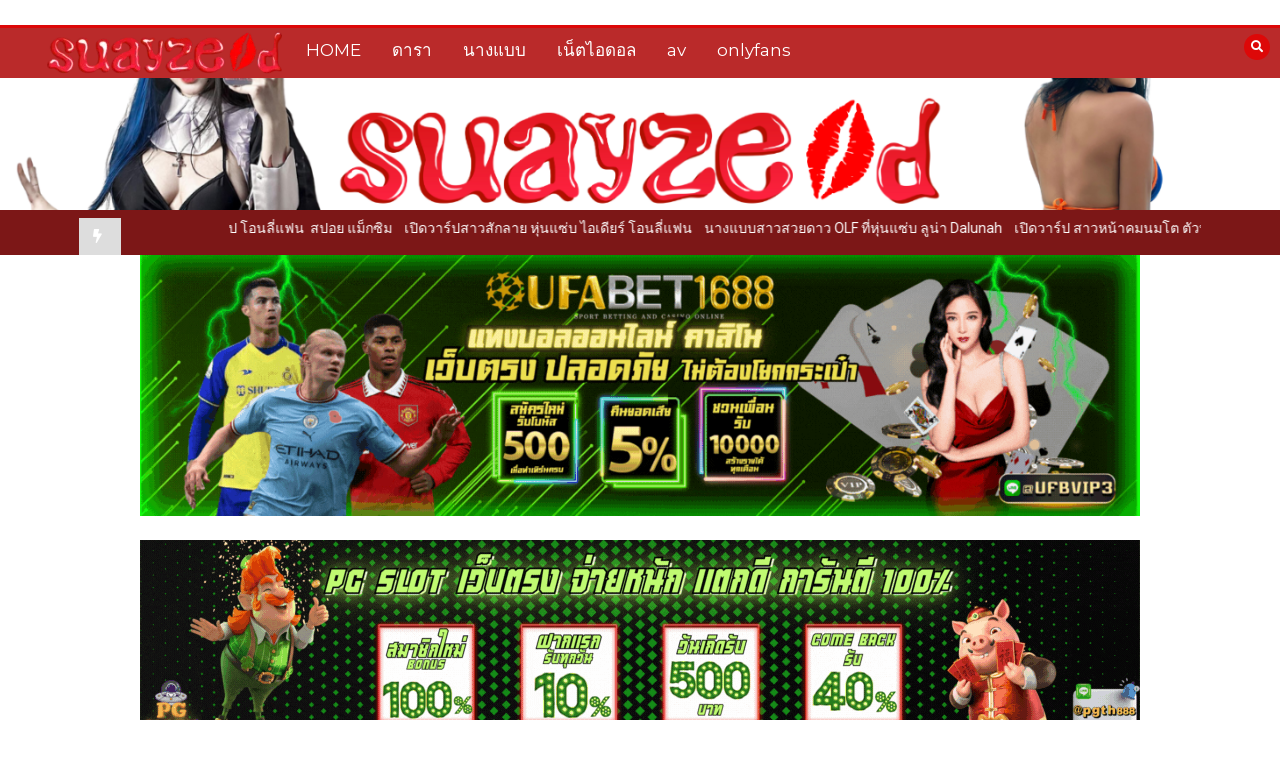

--- FILE ---
content_type: text/html; charset=UTF-8
request_url: https://suayzeed.com/tag/%E0%B8%AA%E0%B8%B2%E0%B8%A7%E0%B9%81%E0%B8%AD%E0%B8%9B%E0%B9%80%E0%B8%9B%E0%B8%B4%E0%B9%89%E0%B8%A5-%E0%B8%9A%E0%B8%B9%E0%B8%A5/
body_size: 16603
content:
<!doctype html>
<html lang="en-US">
<head>
	<!-- Google tag (gtag.js) -->
<script async src="https://www.googletagmanager.com/gtag/js?id=G-V9KWPWR19G"></script>
<script>
  window.dataLayer = window.dataLayer || [];
  function gtag(){dataLayer.push(arguments);}
  gtag('js', new Date());

  gtag('config', 'G-V9KWPWR19G');
</script>
	<meta charset="UTF-8">
	<meta name="viewport" content="width=device-width, initial-scale=1">
	<link rel="profile" href="https://gmpg.org/xfn/11">
	<meta name='robots' content='index, follow, max-image-preview:large, max-snippet:-1, max-video-preview:-1' />

	<!-- This site is optimized with the Yoast SEO plugin v25.7 - https://yoast.com/wordpress/plugins/seo/ -->
	<title>สาวแอปเปิ้ล บูล Archives - suayzeed</title>
	<link rel="canonical" href="https://suayzeed.com/tag/สาวแอปเปิ้ล-บูล/" />
	<meta property="og:locale" content="en_US" />
	<meta property="og:type" content="article" />
	<meta property="og:title" content="สาวแอปเปิ้ล บูล Archives - suayzeed" />
	<meta property="og:url" content="https://suayzeed.com/tag/สาวแอปเปิ้ล-บูล/" />
	<meta property="og:site_name" content="suayzeed" />
	<meta name="twitter:card" content="summary_large_image" />
	<script type="application/ld+json" class="yoast-schema-graph">{"@context":"https://schema.org","@graph":[{"@type":"CollectionPage","@id":"https://suayzeed.com/tag/%e0%b8%aa%e0%b8%b2%e0%b8%a7%e0%b9%81%e0%b8%ad%e0%b8%9b%e0%b9%80%e0%b8%9b%e0%b8%b4%e0%b9%89%e0%b8%a5-%e0%b8%9a%e0%b8%b9%e0%b8%a5/","url":"https://suayzeed.com/tag/%e0%b8%aa%e0%b8%b2%e0%b8%a7%e0%b9%81%e0%b8%ad%e0%b8%9b%e0%b9%80%e0%b8%9b%e0%b8%b4%e0%b9%89%e0%b8%a5-%e0%b8%9a%e0%b8%b9%e0%b8%a5/","name":"สาวแอปเปิ้ล บูล Archives - suayzeed","isPartOf":{"@id":"https://suayzeed.com/#website"},"primaryImageOfPage":{"@id":"https://suayzeed.com/tag/%e0%b8%aa%e0%b8%b2%e0%b8%a7%e0%b9%81%e0%b8%ad%e0%b8%9b%e0%b9%80%e0%b8%9b%e0%b8%b4%e0%b9%89%e0%b8%a5-%e0%b8%9a%e0%b8%b9%e0%b8%a5/#primaryimage"},"image":{"@id":"https://suayzeed.com/tag/%e0%b8%aa%e0%b8%b2%e0%b8%a7%e0%b9%81%e0%b8%ad%e0%b8%9b%e0%b9%80%e0%b8%9b%e0%b8%b4%e0%b9%89%e0%b8%a5-%e0%b8%9a%e0%b8%b9%e0%b8%a5/#primaryimage"},"thumbnailUrl":"https://suayzeed.com/wp-content/uploads/2023/04/น้องแอปเปิ้ลบูล.jpg","breadcrumb":{"@id":"https://suayzeed.com/tag/%e0%b8%aa%e0%b8%b2%e0%b8%a7%e0%b9%81%e0%b8%ad%e0%b8%9b%e0%b9%80%e0%b8%9b%e0%b8%b4%e0%b9%89%e0%b8%a5-%e0%b8%9a%e0%b8%b9%e0%b8%a5/#breadcrumb"},"inLanguage":"en-US"},{"@type":"ImageObject","inLanguage":"en-US","@id":"https://suayzeed.com/tag/%e0%b8%aa%e0%b8%b2%e0%b8%a7%e0%b9%81%e0%b8%ad%e0%b8%9b%e0%b9%80%e0%b8%9b%e0%b8%b4%e0%b9%89%e0%b8%a5-%e0%b8%9a%e0%b8%b9%e0%b8%a5/#primaryimage","url":"https://suayzeed.com/wp-content/uploads/2023/04/น้องแอปเปิ้ลบูล.jpg","contentUrl":"https://suayzeed.com/wp-content/uploads/2023/04/น้องแอปเปิ้ลบูล.jpg","width":1640,"height":924},{"@type":"BreadcrumbList","@id":"https://suayzeed.com/tag/%e0%b8%aa%e0%b8%b2%e0%b8%a7%e0%b9%81%e0%b8%ad%e0%b8%9b%e0%b9%80%e0%b8%9b%e0%b8%b4%e0%b9%89%e0%b8%a5-%e0%b8%9a%e0%b8%b9%e0%b8%a5/#breadcrumb","itemListElement":[{"@type":"ListItem","position":1,"name":"Home","item":"https://suayzeed.com/"},{"@type":"ListItem","position":2,"name":"สาวแอปเปิ้ล บูล"}]},{"@type":"WebSite","@id":"https://suayzeed.com/#website","url":"https://suayzeed.com/","name":"suayzeed","description":"","publisher":{"@id":"https://suayzeed.com/#organization"},"potentialAction":[{"@type":"SearchAction","target":{"@type":"EntryPoint","urlTemplate":"https://suayzeed.com/?s={search_term_string}"},"query-input":{"@type":"PropertyValueSpecification","valueRequired":true,"valueName":"search_term_string"}}],"inLanguage":"en-US"},{"@type":"Organization","@id":"https://suayzeed.com/#organization","name":"suayzeed","url":"https://suayzeed.com/","logo":{"@type":"ImageObject","inLanguage":"en-US","@id":"https://suayzeed.com/#/schema/logo/image/","url":"https://suayzeed.com/wp-content/uploads/2023/04/cropped-suay-zeed.webp","contentUrl":"https://suayzeed.com/wp-content/uploads/2023/04/cropped-suay-zeed.webp","width":235,"height":50,"caption":"suayzeed"},"image":{"@id":"https://suayzeed.com/#/schema/logo/image/"}}]}</script>
	<!-- / Yoast SEO plugin. -->


<link rel='dns-prefetch' href='//fonts.googleapis.com' />
<link rel="alternate" type="application/rss+xml" title="suayzeed &raquo; Feed" href="https://suayzeed.com/feed/" />
<link rel="alternate" type="application/rss+xml" title="suayzeed &raquo; สาวแอปเปิ้ล บูล Tag Feed" href="https://suayzeed.com/tag/%e0%b8%aa%e0%b8%b2%e0%b8%a7%e0%b9%81%e0%b8%ad%e0%b8%9b%e0%b9%80%e0%b8%9b%e0%b8%b4%e0%b9%89%e0%b8%a5-%e0%b8%9a%e0%b8%b9%e0%b8%a5/feed/" />
<style id='wp-img-auto-sizes-contain-inline-css' type='text/css'>
img:is([sizes=auto i],[sizes^="auto," i]){contain-intrinsic-size:3000px 1500px}
/*# sourceURL=wp-img-auto-sizes-contain-inline-css */
</style>
<style id='wp-emoji-styles-inline-css' type='text/css'>

	img.wp-smiley, img.emoji {
		display: inline !important;
		border: none !important;
		box-shadow: none !important;
		height: 1em !important;
		width: 1em !important;
		margin: 0 0.07em !important;
		vertical-align: -0.1em !important;
		background: none !important;
		padding: 0 !important;
	}
/*# sourceURL=wp-emoji-styles-inline-css */
</style>
<style id='wp-block-library-inline-css' type='text/css'>
:root{--wp-block-synced-color:#7a00df;--wp-block-synced-color--rgb:122,0,223;--wp-bound-block-color:var(--wp-block-synced-color);--wp-editor-canvas-background:#ddd;--wp-admin-theme-color:#007cba;--wp-admin-theme-color--rgb:0,124,186;--wp-admin-theme-color-darker-10:#006ba1;--wp-admin-theme-color-darker-10--rgb:0,107,160.5;--wp-admin-theme-color-darker-20:#005a87;--wp-admin-theme-color-darker-20--rgb:0,90,135;--wp-admin-border-width-focus:2px}@media (min-resolution:192dpi){:root{--wp-admin-border-width-focus:1.5px}}.wp-element-button{cursor:pointer}:root .has-very-light-gray-background-color{background-color:#eee}:root .has-very-dark-gray-background-color{background-color:#313131}:root .has-very-light-gray-color{color:#eee}:root .has-very-dark-gray-color{color:#313131}:root .has-vivid-green-cyan-to-vivid-cyan-blue-gradient-background{background:linear-gradient(135deg,#00d084,#0693e3)}:root .has-purple-crush-gradient-background{background:linear-gradient(135deg,#34e2e4,#4721fb 50%,#ab1dfe)}:root .has-hazy-dawn-gradient-background{background:linear-gradient(135deg,#faaca8,#dad0ec)}:root .has-subdued-olive-gradient-background{background:linear-gradient(135deg,#fafae1,#67a671)}:root .has-atomic-cream-gradient-background{background:linear-gradient(135deg,#fdd79a,#004a59)}:root .has-nightshade-gradient-background{background:linear-gradient(135deg,#330968,#31cdcf)}:root .has-midnight-gradient-background{background:linear-gradient(135deg,#020381,#2874fc)}:root{--wp--preset--font-size--normal:16px;--wp--preset--font-size--huge:42px}.has-regular-font-size{font-size:1em}.has-larger-font-size{font-size:2.625em}.has-normal-font-size{font-size:var(--wp--preset--font-size--normal)}.has-huge-font-size{font-size:var(--wp--preset--font-size--huge)}.has-text-align-center{text-align:center}.has-text-align-left{text-align:left}.has-text-align-right{text-align:right}.has-fit-text{white-space:nowrap!important}#end-resizable-editor-section{display:none}.aligncenter{clear:both}.items-justified-left{justify-content:flex-start}.items-justified-center{justify-content:center}.items-justified-right{justify-content:flex-end}.items-justified-space-between{justify-content:space-between}.screen-reader-text{border:0;clip-path:inset(50%);height:1px;margin:-1px;overflow:hidden;padding:0;position:absolute;width:1px;word-wrap:normal!important}.screen-reader-text:focus{background-color:#ddd;clip-path:none;color:#444;display:block;font-size:1em;height:auto;left:5px;line-height:normal;padding:15px 23px 14px;text-decoration:none;top:5px;width:auto;z-index:100000}html :where(.has-border-color){border-style:solid}html :where([style*=border-top-color]){border-top-style:solid}html :where([style*=border-right-color]){border-right-style:solid}html :where([style*=border-bottom-color]){border-bottom-style:solid}html :where([style*=border-left-color]){border-left-style:solid}html :where([style*=border-width]){border-style:solid}html :where([style*=border-top-width]){border-top-style:solid}html :where([style*=border-right-width]){border-right-style:solid}html :where([style*=border-bottom-width]){border-bottom-style:solid}html :where([style*=border-left-width]){border-left-style:solid}html :where(img[class*=wp-image-]){height:auto;max-width:100%}:where(figure){margin:0 0 1em}html :where(.is-position-sticky){--wp-admin--admin-bar--position-offset:var(--wp-admin--admin-bar--height,0px)}@media screen and (max-width:600px){html :where(.is-position-sticky){--wp-admin--admin-bar--position-offset:0px}}

/*# sourceURL=wp-block-library-inline-css */
</style><style id='wp-block-search-inline-css' type='text/css'>
.wp-block-search__button{margin-left:10px;word-break:normal}.wp-block-search__button.has-icon{line-height:0}.wp-block-search__button svg{height:1.25em;min-height:24px;min-width:24px;width:1.25em;fill:currentColor;vertical-align:text-bottom}:where(.wp-block-search__button){border:1px solid #ccc;padding:6px 10px}.wp-block-search__inside-wrapper{display:flex;flex:auto;flex-wrap:nowrap;max-width:100%}.wp-block-search__label{width:100%}.wp-block-search.wp-block-search__button-only .wp-block-search__button{box-sizing:border-box;display:flex;flex-shrink:0;justify-content:center;margin-left:0;max-width:100%}.wp-block-search.wp-block-search__button-only .wp-block-search__inside-wrapper{min-width:0!important;transition-property:width}.wp-block-search.wp-block-search__button-only .wp-block-search__input{flex-basis:100%;transition-duration:.3s}.wp-block-search.wp-block-search__button-only.wp-block-search__searchfield-hidden,.wp-block-search.wp-block-search__button-only.wp-block-search__searchfield-hidden .wp-block-search__inside-wrapper{overflow:hidden}.wp-block-search.wp-block-search__button-only.wp-block-search__searchfield-hidden .wp-block-search__input{border-left-width:0!important;border-right-width:0!important;flex-basis:0;flex-grow:0;margin:0;min-width:0!important;padding-left:0!important;padding-right:0!important;width:0!important}:where(.wp-block-search__input){appearance:none;border:1px solid #949494;flex-grow:1;font-family:inherit;font-size:inherit;font-style:inherit;font-weight:inherit;letter-spacing:inherit;line-height:inherit;margin-left:0;margin-right:0;min-width:3rem;padding:8px;text-decoration:unset!important;text-transform:inherit}:where(.wp-block-search__button-inside .wp-block-search__inside-wrapper){background-color:#fff;border:1px solid #949494;box-sizing:border-box;padding:4px}:where(.wp-block-search__button-inside .wp-block-search__inside-wrapper) .wp-block-search__input{border:none;border-radius:0;padding:0 4px}:where(.wp-block-search__button-inside .wp-block-search__inside-wrapper) .wp-block-search__input:focus{outline:none}:where(.wp-block-search__button-inside .wp-block-search__inside-wrapper) :where(.wp-block-search__button){padding:4px 8px}.wp-block-search.aligncenter .wp-block-search__inside-wrapper{margin:auto}.wp-block[data-align=right] .wp-block-search.wp-block-search__button-only .wp-block-search__inside-wrapper{float:right}
/*# sourceURL=https://suayzeed.com/wp-includes/blocks/search/style.min.css */
</style>
<style id='wp-block-search-theme-inline-css' type='text/css'>
.wp-block-search .wp-block-search__label{font-weight:700}.wp-block-search__button{border:1px solid #ccc;padding:.375em .625em}
/*# sourceURL=https://suayzeed.com/wp-includes/blocks/search/theme.min.css */
</style>
<style id='global-styles-inline-css' type='text/css'>
:root{--wp--preset--aspect-ratio--square: 1;--wp--preset--aspect-ratio--4-3: 4/3;--wp--preset--aspect-ratio--3-4: 3/4;--wp--preset--aspect-ratio--3-2: 3/2;--wp--preset--aspect-ratio--2-3: 2/3;--wp--preset--aspect-ratio--16-9: 16/9;--wp--preset--aspect-ratio--9-16: 9/16;--wp--preset--color--black: #000000;--wp--preset--color--cyan-bluish-gray: #abb8c3;--wp--preset--color--white: #ffffff;--wp--preset--color--pale-pink: #f78da7;--wp--preset--color--vivid-red: #cf2e2e;--wp--preset--color--luminous-vivid-orange: #ff6900;--wp--preset--color--luminous-vivid-amber: #fcb900;--wp--preset--color--light-green-cyan: #7bdcb5;--wp--preset--color--vivid-green-cyan: #00d084;--wp--preset--color--pale-cyan-blue: #8ed1fc;--wp--preset--color--vivid-cyan-blue: #0693e3;--wp--preset--color--vivid-purple: #9b51e0;--wp--preset--gradient--vivid-cyan-blue-to-vivid-purple: linear-gradient(135deg,rgb(6,147,227) 0%,rgb(155,81,224) 100%);--wp--preset--gradient--light-green-cyan-to-vivid-green-cyan: linear-gradient(135deg,rgb(122,220,180) 0%,rgb(0,208,130) 100%);--wp--preset--gradient--luminous-vivid-amber-to-luminous-vivid-orange: linear-gradient(135deg,rgb(252,185,0) 0%,rgb(255,105,0) 100%);--wp--preset--gradient--luminous-vivid-orange-to-vivid-red: linear-gradient(135deg,rgb(255,105,0) 0%,rgb(207,46,46) 100%);--wp--preset--gradient--very-light-gray-to-cyan-bluish-gray: linear-gradient(135deg,rgb(238,238,238) 0%,rgb(169,184,195) 100%);--wp--preset--gradient--cool-to-warm-spectrum: linear-gradient(135deg,rgb(74,234,220) 0%,rgb(151,120,209) 20%,rgb(207,42,186) 40%,rgb(238,44,130) 60%,rgb(251,105,98) 80%,rgb(254,248,76) 100%);--wp--preset--gradient--blush-light-purple: linear-gradient(135deg,rgb(255,206,236) 0%,rgb(152,150,240) 100%);--wp--preset--gradient--blush-bordeaux: linear-gradient(135deg,rgb(254,205,165) 0%,rgb(254,45,45) 50%,rgb(107,0,62) 100%);--wp--preset--gradient--luminous-dusk: linear-gradient(135deg,rgb(255,203,112) 0%,rgb(199,81,192) 50%,rgb(65,88,208) 100%);--wp--preset--gradient--pale-ocean: linear-gradient(135deg,rgb(255,245,203) 0%,rgb(182,227,212) 50%,rgb(51,167,181) 100%);--wp--preset--gradient--electric-grass: linear-gradient(135deg,rgb(202,248,128) 0%,rgb(113,206,126) 100%);--wp--preset--gradient--midnight: linear-gradient(135deg,rgb(2,3,129) 0%,rgb(40,116,252) 100%);--wp--preset--font-size--small: 13px;--wp--preset--font-size--medium: 20px;--wp--preset--font-size--large: 36px;--wp--preset--font-size--x-large: 42px;--wp--preset--spacing--20: 0.44rem;--wp--preset--spacing--30: 0.67rem;--wp--preset--spacing--40: 1rem;--wp--preset--spacing--50: 1.5rem;--wp--preset--spacing--60: 2.25rem;--wp--preset--spacing--70: 3.38rem;--wp--preset--spacing--80: 5.06rem;--wp--preset--shadow--natural: 6px 6px 9px rgba(0, 0, 0, 0.2);--wp--preset--shadow--deep: 12px 12px 50px rgba(0, 0, 0, 0.4);--wp--preset--shadow--sharp: 6px 6px 0px rgba(0, 0, 0, 0.2);--wp--preset--shadow--outlined: 6px 6px 0px -3px rgb(255, 255, 255), 6px 6px rgb(0, 0, 0);--wp--preset--shadow--crisp: 6px 6px 0px rgb(0, 0, 0);}:where(.is-layout-flex){gap: 0.5em;}:where(.is-layout-grid){gap: 0.5em;}body .is-layout-flex{display: flex;}.is-layout-flex{flex-wrap: wrap;align-items: center;}.is-layout-flex > :is(*, div){margin: 0;}body .is-layout-grid{display: grid;}.is-layout-grid > :is(*, div){margin: 0;}:where(.wp-block-columns.is-layout-flex){gap: 2em;}:where(.wp-block-columns.is-layout-grid){gap: 2em;}:where(.wp-block-post-template.is-layout-flex){gap: 1.25em;}:where(.wp-block-post-template.is-layout-grid){gap: 1.25em;}.has-black-color{color: var(--wp--preset--color--black) !important;}.has-cyan-bluish-gray-color{color: var(--wp--preset--color--cyan-bluish-gray) !important;}.has-white-color{color: var(--wp--preset--color--white) !important;}.has-pale-pink-color{color: var(--wp--preset--color--pale-pink) !important;}.has-vivid-red-color{color: var(--wp--preset--color--vivid-red) !important;}.has-luminous-vivid-orange-color{color: var(--wp--preset--color--luminous-vivid-orange) !important;}.has-luminous-vivid-amber-color{color: var(--wp--preset--color--luminous-vivid-amber) !important;}.has-light-green-cyan-color{color: var(--wp--preset--color--light-green-cyan) !important;}.has-vivid-green-cyan-color{color: var(--wp--preset--color--vivid-green-cyan) !important;}.has-pale-cyan-blue-color{color: var(--wp--preset--color--pale-cyan-blue) !important;}.has-vivid-cyan-blue-color{color: var(--wp--preset--color--vivid-cyan-blue) !important;}.has-vivid-purple-color{color: var(--wp--preset--color--vivid-purple) !important;}.has-black-background-color{background-color: var(--wp--preset--color--black) !important;}.has-cyan-bluish-gray-background-color{background-color: var(--wp--preset--color--cyan-bluish-gray) !important;}.has-white-background-color{background-color: var(--wp--preset--color--white) !important;}.has-pale-pink-background-color{background-color: var(--wp--preset--color--pale-pink) !important;}.has-vivid-red-background-color{background-color: var(--wp--preset--color--vivid-red) !important;}.has-luminous-vivid-orange-background-color{background-color: var(--wp--preset--color--luminous-vivid-orange) !important;}.has-luminous-vivid-amber-background-color{background-color: var(--wp--preset--color--luminous-vivid-amber) !important;}.has-light-green-cyan-background-color{background-color: var(--wp--preset--color--light-green-cyan) !important;}.has-vivid-green-cyan-background-color{background-color: var(--wp--preset--color--vivid-green-cyan) !important;}.has-pale-cyan-blue-background-color{background-color: var(--wp--preset--color--pale-cyan-blue) !important;}.has-vivid-cyan-blue-background-color{background-color: var(--wp--preset--color--vivid-cyan-blue) !important;}.has-vivid-purple-background-color{background-color: var(--wp--preset--color--vivid-purple) !important;}.has-black-border-color{border-color: var(--wp--preset--color--black) !important;}.has-cyan-bluish-gray-border-color{border-color: var(--wp--preset--color--cyan-bluish-gray) !important;}.has-white-border-color{border-color: var(--wp--preset--color--white) !important;}.has-pale-pink-border-color{border-color: var(--wp--preset--color--pale-pink) !important;}.has-vivid-red-border-color{border-color: var(--wp--preset--color--vivid-red) !important;}.has-luminous-vivid-orange-border-color{border-color: var(--wp--preset--color--luminous-vivid-orange) !important;}.has-luminous-vivid-amber-border-color{border-color: var(--wp--preset--color--luminous-vivid-amber) !important;}.has-light-green-cyan-border-color{border-color: var(--wp--preset--color--light-green-cyan) !important;}.has-vivid-green-cyan-border-color{border-color: var(--wp--preset--color--vivid-green-cyan) !important;}.has-pale-cyan-blue-border-color{border-color: var(--wp--preset--color--pale-cyan-blue) !important;}.has-vivid-cyan-blue-border-color{border-color: var(--wp--preset--color--vivid-cyan-blue) !important;}.has-vivid-purple-border-color{border-color: var(--wp--preset--color--vivid-purple) !important;}.has-vivid-cyan-blue-to-vivid-purple-gradient-background{background: var(--wp--preset--gradient--vivid-cyan-blue-to-vivid-purple) !important;}.has-light-green-cyan-to-vivid-green-cyan-gradient-background{background: var(--wp--preset--gradient--light-green-cyan-to-vivid-green-cyan) !important;}.has-luminous-vivid-amber-to-luminous-vivid-orange-gradient-background{background: var(--wp--preset--gradient--luminous-vivid-amber-to-luminous-vivid-orange) !important;}.has-luminous-vivid-orange-to-vivid-red-gradient-background{background: var(--wp--preset--gradient--luminous-vivid-orange-to-vivid-red) !important;}.has-very-light-gray-to-cyan-bluish-gray-gradient-background{background: var(--wp--preset--gradient--very-light-gray-to-cyan-bluish-gray) !important;}.has-cool-to-warm-spectrum-gradient-background{background: var(--wp--preset--gradient--cool-to-warm-spectrum) !important;}.has-blush-light-purple-gradient-background{background: var(--wp--preset--gradient--blush-light-purple) !important;}.has-blush-bordeaux-gradient-background{background: var(--wp--preset--gradient--blush-bordeaux) !important;}.has-luminous-dusk-gradient-background{background: var(--wp--preset--gradient--luminous-dusk) !important;}.has-pale-ocean-gradient-background{background: var(--wp--preset--gradient--pale-ocean) !important;}.has-electric-grass-gradient-background{background: var(--wp--preset--gradient--electric-grass) !important;}.has-midnight-gradient-background{background: var(--wp--preset--gradient--midnight) !important;}.has-small-font-size{font-size: var(--wp--preset--font-size--small) !important;}.has-medium-font-size{font-size: var(--wp--preset--font-size--medium) !important;}.has-large-font-size{font-size: var(--wp--preset--font-size--large) !important;}.has-x-large-font-size{font-size: var(--wp--preset--font-size--x-large) !important;}
/*# sourceURL=global-styles-inline-css */
</style>

<style id='classic-theme-styles-inline-css' type='text/css'>
/*! This file is auto-generated */
.wp-block-button__link{color:#fff;background-color:#32373c;border-radius:9999px;box-shadow:none;text-decoration:none;padding:calc(.667em + 2px) calc(1.333em + 2px);font-size:1.125em}.wp-block-file__button{background:#32373c;color:#fff;text-decoration:none}
/*# sourceURL=/wp-includes/css/classic-themes.min.css */
</style>
<link rel='stylesheet' id='lightSlider-css' href='https://suayzeed.com/wp-content/plugins/hootkit/assets/lightSlider.min.css?ver=1.1.2' type='text/css' media='' />
<link rel='stylesheet' id='font-awesome-css' href='https://suayzeed.com/wp-content/plugins/hootkit/assets/font-awesome.min.css?ver=5.0.10' type='text/css' media='' />
<link rel='stylesheet' id='hootkit-css' href='https://suayzeed.com/wp-content/plugins/hootkit/assets/hootkit.css?ver=2.0.21' type='text/css' media='' />
<link rel='stylesheet' id='SFSImainCss-css' href='https://suayzeed.com/wp-content/plugins/ultimate-social-media-icons/css/sfsi-style.css?ver=2.9.5' type='text/css' media='all' />
<link rel='stylesheet' id='widgetopts-styles-css' href='https://suayzeed.com/wp-content/plugins/widget-options/assets/css/widget-options.css?ver=4.1.1' type='text/css' media='all' />
<link rel='stylesheet' id='ppress-frontend-css' href='https://suayzeed.com/wp-content/plugins/wp-user-avatar/assets/css/frontend.min.css?ver=4.16.5' type='text/css' media='all' />
<link rel='stylesheet' id='ppress-flatpickr-css' href='https://suayzeed.com/wp-content/plugins/wp-user-avatar/assets/flatpickr/flatpickr.min.css?ver=4.16.5' type='text/css' media='all' />
<link rel='stylesheet' id='ppress-select2-css' href='https://suayzeed.com/wp-content/plugins/wp-user-avatar/assets/select2/select2.min.css?ver=6.9' type='text/css' media='all' />
<link rel='stylesheet' id='color-newsmagazine-site-title-css' href='https://fonts.googleapis.com/css?family=Roboto%3Alight%2Cregular%2Cbold&#038;ver=6.9' type='text/css' media='all' />
<link rel='stylesheet' id='color-newsmagazine-font-header-css' href='https://fonts.googleapis.com/css?family=Montserrat%3Alight%2Cregular%2Cbold&#038;ver=6.9' type='text/css' media='all' />
<link rel='stylesheet' id='color-newsmagazine-font-section-title-css' href='https://fonts.googleapis.com/css?family=Montserrat%3Alight%2Cregular%2Cbold&#038;ver=6.9' type='text/css' media='all' />
<link rel='stylesheet' id='color-newsmagazine-font-post-title-css' href='https://fonts.googleapis.com/css?family=Scada%3Alight%2Cregular%2Cbold&#038;ver=6.9' type='text/css' media='all' />
<link rel='stylesheet' id='color-newsmagazine-font-description-css' href='https://fonts.googleapis.com/css?family=Roboto%3Alight%2Cregular%2Cbold&#038;ver=6.9' type='text/css' media='all' />
<link rel='stylesheet' id='color-newsmagazine-font-widgetlist-css' href='https://fonts.googleapis.com/css?family=Lato%3Alight%2Cregular%2Cbold&#038;ver=6.9' type='text/css' media='all' />
<link rel='stylesheet' id='color-newsmagazine-font-footer-css' href='https://fonts.googleapis.com/css?family=Lato%3Alight%2Cregular%2Cbold&#038;ver=6.9' type='text/css' media='all' />
<link rel='stylesheet' id='color-newsmagazine-default-css' href='https://suayzeed.com/wp-content/themes/color-newsmagazine/assets/css/default.css?ver=1.0.0' type='text/css' media='all' />
<link rel='stylesheet' id='bootstrap-css' href='https://suayzeed.com/wp-content/themes/color-newsmagazine/assets/css/bootstrap.css?ver=4.0.0' type='text/css' media='all' />
<link rel='stylesheet' id='animate-css' href='https://suayzeed.com/wp-content/themes/color-newsmagazine/assets/css/animate.css?ver=1.0.0' type='text/css' media='all' />
<link rel='stylesheet' id='font-awesome-5-css' href='https://suayzeed.com/wp-content/themes/color-newsmagazine/assets/css/font-awesome-5.css?ver=5.1.12' type='text/css' media='all' />
<link rel='stylesheet' id='magnific-popup-css' href='https://suayzeed.com/wp-content/themes/color-newsmagazine/assets/css/magnific-popup.css?ver=1.0.0' type='text/css' media='all' />
<link rel='stylesheet' id='color-newsmagazine-reset-css' href='https://suayzeed.com/wp-content/themes/color-newsmagazine/assets/css/reset.css?ver=1.0.0' type='text/css' media='all' />
<link rel='stylesheet' id='ken-wheeler-slick-css' href='https://suayzeed.com/wp-content/themes/color-newsmagazine/assets/css/slick.css?ver=1.0.0' type='text/css' media='all' />
<link rel='stylesheet' id='color-newsmagazine-style-css' href='https://suayzeed.com/wp-content/themes/color-newsmagazine/style.css?ver=6.9' type='text/css' media='all' />
<link rel='stylesheet' id='color-newsmagazine-responsive-css' href='https://suayzeed.com/wp-content/themes/color-newsmagazine/assets/css/responsive.css?ver=1.0.0' type='text/css' media='all' />
<link rel='stylesheet' id='slicknav-css' href='https://suayzeed.com/wp-content/themes/color-newsmagazine/assets/css/slicknav.css?ver=1.0.10' type='text/css' media='all' />
<style id='color-newsmagazine-customizer-styles-inline-css' type='text/css'>

			#scrollUp,
			.slicknav_btn,
			.newsletter,
			.template-preloader-rapper,
			.header-social li:hover a,color_newsmagazine
			.main-menu .nav li:hover a,
			.main-menu .nav li .dropdown li a:hover,
			.main-menu .nav .dropdown li .dropdown li:hover,
			.main-menu .nav li.active a,
			.header .search-form .icon,
			.news-ticker .owl-controls .owl-nav div:hover,
			.hero-area .slider-content .category,
			.hero-area .slider-content .post-categories li a,
			#right-special-news .slick-prev,
			#left-special-news .slick-prev,
			.news-slider .cat-title::before,
			#hrsnews .news-title h2:before,
			#hrsnews .news-title h2:after,
			.news-column .slick-prev,
			.single-column .slick-prev,
			.layout-13 h2:before, .layout-13 h2:after,
			.navbar-nav .menu-description,
			.hero-area .owl-controls .owl-nav div:hover,
			.footer-slider .owl-controls .owl-nav div:hover,
			.special-news .title:before,
			.video-news .news-head .play,
			.news-carousel .news-head .play,
			.video-news .owl-dots .owl-dot:hover span,
			.video-news .owl-dots .owl-dot.active span,
			.news-carousel .owl-controls .owl-nav div:hover,
			.all-news-tabs .nav-main .nav-tabs li a.active, 
			.all-news-tabs .nav-main .nav-tabs li a:hover,
			.all-news-tabs .content .button a,
			.single-column .title:before,
			.news-style1.category .button .btn,
			.pagination li.active a,
			.pagination li:hover a,
			#left-special-news .count-news,
			.search-submit,
			.form-submit input:hover,
			.form-submit input,
			.footer .social li a:hover,
			.error-page,
			.blog-sidebar .tags ul li a:hover,
			.blog-sidebar .post-tab .nav li a.active,
			.blog-sidebar .post-tab .nav li a:hover,
			.blog-sidebar .single-sidebar h2 i,
			.comments-form .form-group .btn,
			.comments-form h2::before,
			.single-news .content .button a,
			.news-tabs .content .button a,
			.pagination li.active a, 
			.pagination li:hover a, 
			.pagination .page-numbers.current, 
			.pagination .page-numbers:hover {
				background-color:#dd0808;
			}
			.mainbar {
				background-color:#ffffff;
			}
			.breadcrumbs header ul li.active a,
			#right-nav a,
			.nav-next a, .nav-previous a,
			.fa-tags:before,
			.cat-title span, .widget-title span, .footer .single-footer section h3,
			.date-time li i,
			.header-inner i,
			.main-menu .mega-menu .content h2:hover a,
			.main-menu .nav li.mega-menu .author a:hover,
			.main-menu .nav li.mega-menu .content .title-small a:hover,
			.header .search-form .form a,
			.special-news .title span,
			.video-news .news-head .play:hover,
			.news-carousel .news-head .play:hover,
			.single-column .title span,
			.single-column .cat-title span a, 
			.widget-title span a,
			.news-single .news-content blockquote::before,
			.error-page .btn:hover,
			.blog-sidebar .post-tab .post-info a:hover,
			.footer .copyright-content p a,
			.footer .copyright-content p,
			.blog-sidebar .single-sidebar ul li a:before,
			#commentform p a,
			.logo .text-logo span,
			.pagination li.active a, 
			.pagination li:hover a, 
			.pagination .page-numbers.current, 
			.pagination .page-numbers:hover,
			.owl-theme .owl-nav .owl-prev,
			.owl-theme .owl-nav .owl-next,
			#hrsnews .news-title h2
			{
				color:#dd0808;
			}
			.hrnews-stripes:after,
			.news-tabs .nav-main .nav-tabs li a.active, 
			.news-tabs .nav-main .nav-tabs li a:hover
			{
				border-bottom: 2px solid #dd0808;
			}
			.cat-title span {
				border-left-color: #dd0808;
			}
			.main-menu .nav .dropdown {
				border-top: 2px solid #dd0808;
			}
			.main-menu {
				border-top: 3px solid #dd0808;
			}

			.navbar-nav .menu-description:after {
				border-top: 5px solid #dd0808;
			}
			.special-news .title {
				border-left: 3px solid #dd0808;
			}
			.all-news-tabs .nav-main .nav-tabs {
				border-bottom: 2px solid #dd0808;
			}

			.meta-share .author img,
			.news-carousel .owl-controls .owl-nav div,
			.author .media img {
				border: 2px solid #dd0808;
			}

			.news-single .news-content blockquote {
				border-left: 5px solid #dd0808;
			}

			.comments-form .form .form-group input:hover,
			.comments-form .form .form-group textarea:hover{
				border-bottom-color: #dd0808;
			}
			.footer .social li a:hover,
			.search-submit,
			#author,#email,#url,
			.hero-area .owl-controls .owl-nav div {
				border: 1px solid #dd0808;
			}

			/*///// backgorund color ////*/

			.widget_tag_cloud .tagcloud a:hover, .blog-sidebar .tags ul li a:hover,
			.open-button,
			.hero-area button:hover {
				background-color: #dd0808;
			}

			.hero-area .slider-content .post-categories li a,
			.news-tabs .content .button a,
			.news-style1.category .button .btn,
			.all-news-tabs .nav-main .nav-tabs li a.active,
			.all-news-tabs .nav-main .nav-tabs li a:hover,
			.single-news .content .button a,
			.navbar-nav .menu-description,
			.main-menu .nav li:hover a,
			.main-menu .nav li .dropdown li a:hover,
			.main-menu .nav .dropdown li .dropdown li:hover,
			.main-menu .nav li.active a,
			.widget_tag_cloud .tagcloud a:hover, .blog-sidebar .tags ul li a:hover,
			.open-button,
			.hero-area button:hover   {
				color: #686868;
			}

			.topbar{
				background: #510000;
			}
			.header-inner{
				background: #494949;
			}
			.main-menu{
				background: #ba2a2a;
			}
			.news-ticker{
				background: #7c1717;
			}
			.news-style1.category .blog-sidebar, .central.container .blog-sidebar, .central.container .col-lg-3, .sidenav {
				background: #510000;
			}
			#content.havebgimage::before {
				background-image: url();
			}
			.news-grid.section.havebgimage{
				background-image: url();
			}

			.site-title a ,
			p.site-description {
				font-family:Roboto! important;
			}
			.owl-stage-outer .owl-stage .single-ticker  a,
			.news-ticker .ticker-title,
			.main-menu, .main-menu .nav li .dropdown li a, .main-menu .nav li a,
			.header-bottom, .date-time li
			{
				font-family:Montserrat! important;
			}
			.cat-title span, .all-news-tabs .nav-main .nav-tabs li a,
			.widget-title span,
			.widget section h1, .widget section h2, .widget section h3, .widget section h4, .widget section h5, .widget section h6,
			#hrsnews .news-title h2,
			.news-tabs .nav-main .nav-tabs li a	{
				font-family:Montserrat! important;
			}
			.title-medium a, 
			.small-title a, 
			.title-small a,
			.hero-area .slider-content .post-categories li a,
			.hero-area .slider-text h3 a,
			.meta .author a,
			.meta .date a,
			.hero-area .meta .author,
			.meta span,
			.hero-area .meta .date,
			a.post-categories,
			.media .author a,
			.hrsnewsbox a,
			#hrsnews .timehr span
			{
				font-family:Scada! important;
			}
			.widget_tag_cloud .tagcloud a,
			.single-sidebar ul li a,
			.single-sidebar ul li ,
			.single-sidebar .textwidget,
			.single-sidebar .widget_tag_cloud .tagcloud a,
			.post-tab .post-info h4,
			.post-tab .post-info .meta,
			.single-sidebar form,
			.single-sidebar .calendar_wrap table caption,
			.single-sidebar .calendar_wrap table thead th,
			.single-sidebar .calendar_wrap table tbody td,
			.single-sidebar p
			{
				font-family:Lato! important;
			}
			.content, .slider-content, .news-content, .comments-area, .news-content p, 
			.author-profile p, .single-sidebar .content p
			{
				font-family:Roboto! important;
			}
			footer h3,
			footer .author,
			footer a,
			footer.footer,
			footer.footer p,
			footer.footer .date,
			footer.footer .meta,
			footer.footer .calendar_wrap table caption,
			footer.footer div a,
			footer.footer .single-footer h2,
			footer.footer .single-footer .cat-title span,
			.footer .single-news h4 a,
			footer .single-footer h3 
			{
				font-family:Lato! important;
			}
		
/*# sourceURL=color-newsmagazine-customizer-styles-inline-css */
</style>
<script type="text/javascript" src="https://suayzeed.com/wp-includes/js/jquery/jquery.min.js?ver=3.7.1" id="jquery-core-js"></script>
<script type="text/javascript" src="https://suayzeed.com/wp-includes/js/jquery/jquery-migrate.min.js?ver=3.4.1" id="jquery-migrate-js"></script>
<script type="text/javascript" src="https://suayzeed.com/wp-content/plugins/wp-user-avatar/assets/flatpickr/flatpickr.min.js?ver=4.16.5" id="ppress-flatpickr-js"></script>
<script type="text/javascript" src="https://suayzeed.com/wp-content/plugins/wp-user-avatar/assets/select2/select2.min.js?ver=4.16.5" id="ppress-select2-js"></script>
<link rel="https://api.w.org/" href="https://suayzeed.com/wp-json/" /><link rel="alternate" title="JSON" type="application/json" href="https://suayzeed.com/wp-json/wp/v2/tags/144" /><link rel="EditURI" type="application/rsd+xml" title="RSD" href="https://suayzeed.com/xmlrpc.php?rsd" />
<meta name="generator" content="WordPress 6.9" />
<meta name="follow.[base64]" content="ZgAgLwxQ7UFAZnhkCKmP"/>	<script data-ad-client="" async src=""></script>
	
		<style type="text/css">
					.site-title,
			.site-description {
				position: absolute;
				clip: rect(1px, 1px, 1px, 1px);
			}
				</style>
		<link rel="icon" href="https://suayzeed.com/wp-content/uploads/2023/04/cropped-zeed-sexy-32x32.png" sizes="32x32" />
<link rel="icon" href="https://suayzeed.com/wp-content/uploads/2023/04/cropped-zeed-sexy-192x192.png" sizes="192x192" />
<link rel="apple-touch-icon" href="https://suayzeed.com/wp-content/uploads/2023/04/cropped-zeed-sexy-180x180.png" />
<meta name="msapplication-TileImage" content="https://suayzeed.com/wp-content/uploads/2023/04/cropped-zeed-sexy-270x270.png" />
</head>
<body  class="archive tag tag-144 wp-custom-logo wp-embed-responsive wp-theme-color-newsmagazine sfsi_actvite_theme_default hfeed">
		<!-- preloader -->
		<style type="text/css">
		.news-big .small-post .news-head {
			border-bottom-color: #eb9674;
		}
		.news-tabs .tab-others .news-head {
			border-bottom-color: #eb9674;
		}
		.news-column .small-post .news-head {
			border-bottom-color: #eb9674;
		}
		.single-column .single-news .news-head {
			border-bottom-color: #eb9674;
		}
	</style>
				
	<!-- End preloader -->
	<!-- Start Header -->
	<a class=" skip-link screen-reader-text" href="#content">Skip to content</a>
	<header class="header sticky-tops">
		<div class="container ">
									<div class="height25"> </div >
						<!-- Search Form -->
			<div class="search-form mt-4">
				<a class="icon" href="#"><i class="fa fa-search"></i></a>
				<form method ="get" action="https://suayzeed.com/" class="form">
					<input type="text" value="" name="s" id="search" placeholder="">
					<a href="#"><button type="submit"><i class="fa fa-search"></i></button></a>
				</form>
			</div>
			<!--/ End Search Form -->
		</div>
		<!-- Main Menu -->
		
		<div class="main-menu ">
			<div class="container">
				<div class="row">
					<div class="col-lg-12">
						 	
							<div class =" custom-logo pr-3 float-left" >	
							<a href="https://suayzeed.com/" class="custom-logo-link" rel="home"><img width="235" height="50" src="https://suayzeed.com/wp-content/uploads/2023/04/cropped-suay-zeed.webp" class="custom-logo" alt="suay zeed" decoding="async" /></a> 
							</div> 
							
							<!-- Main Menu -->
						<nav id="site-navigation" class="navbar navbar-expand-lg" >
						<div id="collapse-1" class="navbar-collapse"><ul id="menu-menu-1" class="nav menu navbar-nav"><li itemscope="itemscope" itemtype="https://www.schema.org/SiteNavigationElement" id="menu-item-320" class="menu-item menu-item-type-custom menu-item-object-custom menu-item-home nav-item menu-item-320"><a title="HOME" href="https://suayzeed.com/" class="nav-link">HOME</a></li>
<li itemscope="itemscope" itemtype="https://www.schema.org/SiteNavigationElement" id="menu-item-15" class="menu-item menu-item-type-taxonomy menu-item-object-category nav-item menu-item-15"><a title="ดารา" href="https://suayzeed.com/category/stars/" class="nav-link">ดารา</a></li>
<li itemscope="itemscope" itemtype="https://www.schema.org/SiteNavigationElement" id="menu-item-16" class="menu-item menu-item-type-taxonomy menu-item-object-category nav-item menu-item-16"><a title="นางแบบ" href="https://suayzeed.com/category/model/" class="nav-link">นางแบบ</a></li>
<li itemscope="itemscope" itemtype="https://www.schema.org/SiteNavigationElement" id="menu-item-17" class="menu-item menu-item-type-taxonomy menu-item-object-category nav-item menu-item-17"><a title="เน็ตไอดอล" href="https://suayzeed.com/category/netidol/" class="nav-link">เน็ตไอดอล</a></li>
<li itemscope="itemscope" itemtype="https://www.schema.org/SiteNavigationElement" id="menu-item-13" class="menu-item menu-item-type-taxonomy menu-item-object-category nav-item menu-item-13"><a title="av" href="https://suayzeed.com/category/av/" class="nav-link">av</a></li>
<li itemscope="itemscope" itemtype="https://www.schema.org/SiteNavigationElement" id="menu-item-14" class="menu-item menu-item-type-taxonomy menu-item-object-category nav-item menu-item-14"><a title="onlyfans" href="https://suayzeed.com/category/onlyfans/" class="nav-link">onlyfans</a></li>
</ul></div>						</nav>
						<!--/ End Main Menu -->
					</div>
				</div>
			</div>
		</div>
		<!--/ End Main Menu -->
		<!-- Header Inner -->
				<div  class="header-inner">
			<div class= " background-cu-header " style="background: url(https://suayzeed.com/wp-content/uploads/2023/04/cropped-suayzeed.webp)">
				<div class="container header-padding				yes-header" >
					<!-- Title -->
					<div class=" logo row">
						<div class="col-lg-5">
							<h1 class="site-title pb-1"><a href="https://suayzeed.com/" rel="home">suayzeed</a></h1>
													</div>
						<div id = "adv-right" class="col-lg-7 ">
													</div>
					</div>
					<div id ='mobile-nav' class="mobile-nav">
					</div>
				</div>
			</div>
		</div> 
					
			<!-- News ticker -->
	<div class="news-ticker">
		<div class="container">
			<div class="row">
				<div class="col-12">
					<div class="ticker-inner">
						<!-- Ticker title -->
						<div class="ticker-title">
							<i class="fas fa-bolt"></i>						</div>	
						<!-- End Ticker title -->
						<div class="ticker-news">
							<div class="ticker-slider">
																		<div class="single-ticker ml-1 mr-2">
											<a href="https://suayzeed.com/zpoii-maxim/">เปิดวาร์ป สาวหน้าคมนมโต ตัวท็อป โอนลี่แฟน  สปอย แม็กซิม</a>
										</div>
																			<div class="single-ticker ml-1 mr-2">
											<a href="https://suayzeed.com/_d-dearx/">เปิดวาร์ปสาวสักลาย หุ่นแซ่บ  ไอเดียร์ โอนลี่แฟน</a>
										</div>
																			<div class="single-ticker ml-1 mr-2">
											<a href="https://suayzeed.com/dalunahh/">นางแบบสาวสวยดาว OLF ที่หุ่นแซ่บ ลูน่า Dalunah</a>
										</div>
																</div>
						</div>
					</div>
				</div>
			</div>
		</div>
	</div>
	<!-- End News ticker -->
	
	</header>
	<a href="https://ufabet1688us.org/" target="_blank" rel="dofollow">
				<center><img class="ufabet aligncenter wp-image-504 size-full" title="แทงบอลออนไลน์" src="https://suayzeed.com/wp-content/uploads/2025/08/แทงบอลออนไลน์.gif" alt="แทงบอลออนไลน์" width="1000" height="200"></center>
		</a>
	<a href="https://www.pgsloth.me/" target="_blank" rel="dofollow">
				<center><img class="pg168 aligncenter wp-image-504 size-full" title="pg168" src="https://suayzeed.com/wp-content/uploads/2023/12/pg168.gif" alt="pg168" width="1000" height="200"></center>
		</a>
	<main class='site-main' role="main">
<div class="pl-3 breadcrumbs text-left ml-5">
    <header>
    <h1 class="entry-title">Tag: <span>สาวแอปเปิ้ล บูล</span></h1><ul><meta name="numberOfItems" content="1" /><meta name="itemListOrder" content="Ascending" /><li itemprop="breadcrumb-item" itemscope itemtype="http://schema.org/ListItem" class="trail-item trail-end"><a href="https://suayzeed.com" rel="home"><span itemprop="name">Home</span></a><meta itemprop="position" content="1" /></li></ol>    </header>
</div>

<section id="archive">
	<div class=" central container">	
		<div class="row">
								<div class="col-lg-9 col-12 nopadding">
										<div id = "blog-archive" class="section">
							<div class ="container ">
								<div class="row">
									<div class="col-lg-12 pl-0 pr-0">
	<article id="post-766" class="post-766 post type-post status-publish format-standard has-post-thumbnail hentry category-onlyfans category-model category-netidol tag-onlyfans-18 tag-143 tag-139 tag-144 tag-140 tag--onlyfans tag-142">
		<!-- Single News -->

		<div class=" single-news media  news-style1 category blog-list">
							<div class="news-head">
					<img width="425" height="283" src="https://suayzeed.com/wp-content/uploads/2023/04/น้องแอปเปิ้ลบูล-425x283.jpg" class="attachment-color-newsmagazine-thumbnail-8 size-color-newsmagazine-thumbnail-8 wp-post-image" alt="" decoding="async" fetchpriority="high" srcset="https://suayzeed.com/wp-content/uploads/2023/04/น้องแอปเปิ้ลบูล-425x283.jpg 425w, https://suayzeed.com/wp-content/uploads/2023/04/น้องแอปเปิ้ลบูล-650x434.jpg 650w, https://suayzeed.com/wp-content/uploads/2023/04/น้องแอปเปิ้ลบูล-730x487.jpg 730w, https://suayzeed.com/wp-content/uploads/2023/04/น้องแอปเปิ้ลบูล-112x75.jpg 112w, https://suayzeed.com/wp-content/uploads/2023/04/น้องแอปเปิ้ลบูล-430x287.jpg 430w" sizes="(max-width: 425px) 100vw, 425px" />				</div>
						<div class="content media-body">
				<h3 class="title-medium "><a href="https://suayzeed.com/apple-bull/">สาวสวย มีดีกรี เป็นผู้ช่วยแพทย์</a></h3>
				<div class="meta">
											<span class="author">
						 <i class="fas fa-user-tie"></i>
							<span class="byline"> by <span class="vcard"><a class="url fn n " href="https://suayzeed.com/author/suayzeedadmin/">admin</a></span></span>						</span>
									</div>
				<div class="meta">
											<span class="date"><i class="fas fa-clock"></i><span class="posted-on "><a href="https://suayzeed.com/2023/04/" rel="bookmark"><time class="entry-date published updated" datetime="April 13, 2023">April 13, 2023</time></a></span></span>
											<span class="date"><i class="fas fa-comments"></i></span>
					<span class="date"><i class="fas fa-book-reader"><span class="pl-1"> 1 min</span></i></a></span>						<span class="date"><i class="far fa-calendar-alt"></i> 3 yrs</span>
										
				</div>
				<p class="text-justify mb-2" >แอปเปิ้ล บูล Onlyfans สาวสวยที่ใครต่อใครเห็น แล้ว ต้อง ตะลึง ในความเซ็กซี่ ความเอ็กซ์ และ ความเร่าร้อน บวกกับ หน้าอกที่มีความขาวอึม  ทำให้ โลกโซเชียล ต้องมีการค้นหาแต่ชื่อของเธอ นั้นก็คือเธอคนนี้ สาว ผู้ช่วยแพทย์ สุดสวย เซ็กซี่ อกบึม ขยี้ใจ  หนุ่มๆ ดีกรี ของสาวคนนี้ไม่ธรรมดาจริงๆ ไม่ได้มีดีแค่ ความแซ่บ เพียงอย่างเดียว ยังประกอบอาชีพเป็น ผู้ช่วยแพทย์ สาวแอปเปิ้ล มีความสามารถครบ ด้านจริงๆ ส่วนของ ความเร้าร้อนที่ อยู่ใน โลกออนไลน์  Onlyfans บอกเลยว่าโคตรจะ เด็ด งานดี และ หุ่นเซี๊ยะสุด ผิวขาวเนียนสมแล้วที่เป็น [&hellip;]</p>
		<a class= "post-categories" href="https://suayzeed.com/category/onlyfans/" style=" border-bottom: 3px inset #ea1490">
		onlyfans		</a>
		
			<a class= "post-categories" href="https://suayzeed.com/category/model/" style=" border-bottom: 3px inset #e893a6">
		นางแบบ		</a>
		
			<a class= "post-categories" href="https://suayzeed.com/category/netidol/" style=" border-bottom: 3px inset #e71258">
		เน็ตไอดอล		</a>
		
								</div>
		</div>
		<!--/ End Single News -->
	</article>
</div>								</div>
								<div class="row ">
									<div class="col-lg-12">
										<!-- Start Pagination -->
										<div class="pagination-main">
																					</div>
										<!--/ End Pagination -->
									</div>
								</div>
							</div>
						</div>	
					</div>
									<div class=" col-lg-3 nopadding">
						<!-- Blog Sidebar -->
						
<aside class="blog-sidebar pt-3 pb-1  ">
	<div id="custom_html-3" class="widget_text  widget single-sidebar widget_custom_html"><h2 class="widget-title"><i class="fas fa-pencil-alt"  > </i><span>เว็บแนะนำ</span></h2><div class="textwidget custom-html-widget"><a href="https://suayzeed.com/pgslot" target="_self" rel="noopener">
				<center><img class="pgslot aligncenter wp-image-504 size-full" title="pgslot" src="https://suayzeed.com/wp-content/uploads/2023/12/pgslot.gif" alt="pgslot" width="500" height="500"></center>
		</a>

<a href="https://suayzeed.com/ufabet/" target="_self" rel="noopener">
				<center><img class="ufabet aligncenter wp-image-504 size-full" title="ยูฟ่าเบท" src="https://suayzeed.com/wp-content/uploads/2023/06/ยูฟ่าเบท-1.gif" alt="ยูฟ่าเบท" width="500" height="500"></center>
		</a></div></div><div id="block-2" class=" widget single-sidebar widget_block widget_search"><form role="search" method="get" action="https://suayzeed.com/" class="wp-block-search__button-outside wp-block-search__text-button wp-block-search"    ><label class="wp-block-search__label" for="wp-block-search__input-1" >Search</label><div class="wp-block-search__inside-wrapper" ><input class="wp-block-search__input" id="wp-block-search__input-1" placeholder="" value="" type="search" name="s" required /><button aria-label="Search" class="wp-block-search__button wp-element-button" type="submit" >Search</button></div></form></div><div id="tag_cloud-3" class=" widget single-sidebar widget_tag_cloud"><h2 class="widget-title"><i class="fas fa-pencil-alt"  > </i><span>TAGS</span></h2><div class="tagcloud"><a href="https://suayzeed.com/tag/18/" class="tag-cloud-link tag-link-559 tag-link-position-1" style="font-size: 11.932584269663pt;" aria-label="18+ (8 items)">18+</a>
<a href="https://suayzeed.com/tag/20/" class="tag-cloud-link tag-link-560 tag-link-position-2" style="font-size: 11.14606741573pt;" aria-label="20 (7 items)">20</a>
<a href="https://suayzeed.com/tag/onlyfans/" class="tag-cloud-link tag-link-38 tag-link-position-3" style="font-size: 22pt;" aria-label="Onlyfans (38 items)">Onlyfans</a>
<a href="https://suayzeed.com/tag/onlyfans-18/" class="tag-cloud-link tag-link-131 tag-link-position-4" style="font-size: 16.337078651685pt;" aria-label="Onlyfans 18+ (16 items)">Onlyfans 18+</a>
<a href="https://suayzeed.com/tag/onlyfans18/" class="tag-cloud-link tag-link-36 tag-link-position-5" style="font-size: 16.337078651685pt;" aria-label="Onlyfans18+ (16 items)">Onlyfans18+</a>
<a href="https://suayzeed.com/tag/onlyfans20/" class="tag-cloud-link tag-link-37 tag-link-position-6" style="font-size: 15.865168539326pt;" aria-label="Onlyfans20+ (15 items)">Onlyfans20+</a>
<a href="https://suayzeed.com/tag/onlyfans-20/" class="tag-cloud-link tag-link-290 tag-link-position-7" style="font-size: 9.2584269662921pt;" aria-label="Onlyfans 20+ (5 items)">Onlyfans 20+</a>
<a href="https://suayzeed.com/tag/%e0%b8%84%e0%b8%a7%e0%b8%b2%e0%b8%a1%e0%b9%80%e0%b8%8b%e0%b9%87%e0%b8%81%e0%b8%8b%e0%b8%b5%e0%b9%88/" class="tag-cloud-link tag-link-350 tag-link-position-8" style="font-size: 15.550561797753pt;" aria-label="ความเซ็กซี่ (14 items)">ความเซ็กซี่</a>
<a href="https://suayzeed.com/tag/%e0%b8%84%e0%b8%a7%e0%b8%b2%e0%b8%a1%e0%b9%80%e0%b8%ad%e0%b9%87%e0%b8%81%e0%b8%8b%e0%b9%8c-20/" class="tag-cloud-link tag-link-606 tag-link-position-9" style="font-size: 8pt;" aria-label="ความเอ็กซ์ 20+ (4 items)">ความเอ็กซ์ 20+</a>
<a href="https://suayzeed.com/tag/%e0%b8%84%e0%b8%ad%e0%b8%99%e0%b9%80%e0%b8%97%e0%b8%99%e0%b8%95%e0%b9%8c/" class="tag-cloud-link tag-link-64 tag-link-position-10" style="font-size: 12.719101123596pt;" aria-label="คอนเทนต์ (9 items)">คอนเทนต์</a>
<a href="https://suayzeed.com/tag/%e0%b8%84%e0%b8%ad%e0%b8%99%e0%b9%80%e0%b8%97%e0%b8%99%e0%b8%95%e0%b9%8c-20/" class="tag-cloud-link tag-link-87 tag-link-position-11" style="font-size: 10.359550561798pt;" aria-label="คอนเทนต์ 20+ (6 items)">คอนเทนต์ 20+</a>
<a href="https://suayzeed.com/tag/%e0%b8%84%e0%b8%ad%e0%b8%99%e0%b9%80%e0%b8%97%e0%b8%99%e0%b8%95%e0%b9%8c-%e0%b8%aa%e0%b8%b8%e0%b8%94%e0%b9%80%e0%b8%8b%e0%b9%87%e0%b8%81%e0%b8%8b%e0%b8%b5%e0%b9%88/" class="tag-cloud-link tag-link-187 tag-link-position-12" style="font-size: 9.2584269662921pt;" aria-label="คอนเทนต์ สุดเซ็กซี่ (5 items)">คอนเทนต์ สุดเซ็กซี่</a>
<a href="https://suayzeed.com/tag/%e0%b8%84%e0%b8%ad%e0%b8%99%e0%b9%80%e0%b8%97%e0%b8%99%e0%b8%95%e0%b9%8c%e0%b9%80%e0%b8%8b%e0%b9%87%e0%b8%81%e0%b8%8b%e0%b8%b5%e0%b9%88-18/" class="tag-cloud-link tag-link-30 tag-link-position-13" style="font-size: 12.719101123596pt;" aria-label="คอนเทนต์เซ็กซี่ 18+ (9 items)">คอนเทนต์เซ็กซี่ 18+</a>
<a href="https://suayzeed.com/tag/%e0%b8%84%e0%b8%ad%e0%b8%99%e0%b9%80%e0%b8%97%e0%b8%99%e0%b8%95%e0%b9%8c%e0%b9%80%e0%b8%a3%e0%b8%9718/" class="tag-cloud-link tag-link-57 tag-link-position-14" style="font-size: 9.2584269662921pt;" aria-label="คอนเทนต์เรท18+ (5 items)">คอนเทนต์เรท18+</a>
<a href="https://suayzeed.com/tag/%e0%b8%84%e0%b8%ad%e0%b8%99%e0%b9%80%e0%b8%97%e0%b8%99%e0%b8%95%e0%b9%8c%e0%b9%81%e0%b8%99%e0%b8%a7-18/" class="tag-cloud-link tag-link-188 tag-link-position-15" style="font-size: 9.2584269662921pt;" aria-label="คอนเทนต์แนว 18+ (5 items)">คอนเทนต์แนว 18+</a>
<a href="https://suayzeed.com/tag/%e0%b8%84%e0%b8%ad%e0%b8%99%e0%b9%80%e0%b8%97%e0%b8%99%e0%b8%95%e0%b9%8c%e0%b9%81%e0%b8%99%e0%b8%a7%e0%b9%80%e0%b8%aa%e0%b8%b5%e0%b8%a2%e0%b8%a7-20/" class="tag-cloud-link tag-link-130 tag-link-position-16" style="font-size: 9.2584269662921pt;" aria-label="คอนเทนต์แนวเสียว 20+ (5 items)">คอนเทนต์แนวเสียว 20+</a>
<a href="https://suayzeed.com/tag/%e0%b8%84%e0%b8%ad%e0%b8%aa%e0%b9%80%e0%b8%9e%e0%b8%a5%e0%b8%a2%e0%b9%8c-20/" class="tag-cloud-link tag-link-278 tag-link-position-17" style="font-size: 8pt;" aria-label="คอสเพลย์ 20+ (4 items)">คอสเพลย์ 20+</a>
<a href="https://suayzeed.com/tag/%e0%b8%84%e0%b8%ad%e0%b8%aa%e0%b9%80%e0%b8%9e%e0%b8%a5%e0%b8%a2%e0%b9%8c-%e0%b9%81%e0%b8%99%e0%b8%a7-18/" class="tag-cloud-link tag-link-275 tag-link-position-18" style="font-size: 9.2584269662921pt;" aria-label="คอสเพลย์ แนว 18+ (5 items)">คอสเพลย์ แนว 18+</a>
<a href="https://suayzeed.com/tag/%e0%b8%84%e0%b8%ad%e0%b8%aa%e0%b9%80%e0%b8%9e%e0%b8%a5%e0%b8%a2%e0%b9%8c-%e0%b9%81%e0%b8%99%e0%b8%a7-18-%e0%b9%81%e0%b8%99%e0%b8%a7-20/" class="tag-cloud-link tag-link-277 tag-link-position-19" style="font-size: 9.2584269662921pt;" aria-label="คอสเพลย์ แนว 18+ แนว 20+ (5 items)">คอสเพลย์ แนว 18+ แนว 20+</a>
<a href="https://suayzeed.com/tag/%e0%b8%84%e0%b8%ad%e0%b8%aa%e0%b9%80%e0%b8%9e%e0%b8%a5%e0%b8%a2%e0%b9%8c-%e0%b9%81%e0%b8%99%e0%b8%a7-20/" class="tag-cloud-link tag-link-276 tag-link-position-20" style="font-size: 8pt;" aria-label="คอสเพลย์ แนว 20+ (4 items)">คอสเพลย์ แนว 20+</a>
<a href="https://suayzeed.com/tag/%e0%b8%95%e0%b8%b4%e0%b8%94%e0%b9%80%e0%b8%a3%e0%b8%9718/" class="tag-cloud-link tag-link-429 tag-link-position-21" style="font-size: 9.2584269662921pt;" aria-label="ติดเรท18+ (5 items)">ติดเรท18+</a>
<a href="https://suayzeed.com/tag/%e0%b8%96%e0%b9%88%e0%b8%b2%e0%b8%a2%e0%b8%99%e0%b8%b9%e0%b9%89%e0%b8%94%e0%b9%80%e0%b8%a3%e0%b8%97-20/" class="tag-cloud-link tag-link-115 tag-link-position-22" style="font-size: 8pt;" aria-label="ถ่ายนู้ดเรท 20+ (4 items)">ถ่ายนู้ดเรท 20+</a>
<a href="https://suayzeed.com/tag/%e0%b8%99%e0%b8%b2%e0%b8%87%e0%b9%81%e0%b8%9a%e0%b8%9a/" class="tag-cloud-link tag-link-266 tag-link-position-23" style="font-size: 16.808988764045pt;" aria-label="นางแบบ (17 items)">นางแบบ</a>
<a href="https://suayzeed.com/tag/%e0%b8%99%e0%b8%b2%e0%b8%87%e0%b9%81%e0%b8%9a%e0%b8%9a18/" class="tag-cloud-link tag-link-380 tag-link-position-24" style="font-size: 9.2584269662921pt;" aria-label="นางแบบ18+ (5 items)">นางแบบ18+</a>
<a href="https://suayzeed.com/tag/%e0%b8%99%e0%b8%b2%e0%b8%87%e0%b9%81%e0%b8%9a%e0%b8%9a-%e0%b9%81%e0%b8%99%e0%b8%a7%e0%b9%80%e0%b8%8b%e0%b9%87%e0%b8%81%e0%b8%8b%e0%b8%b5%e0%b9%8818/" class="tag-cloud-link tag-link-343 tag-link-position-25" style="font-size: 12.719101123596pt;" aria-label="นางแบบ แนวเซ็กซี่18+ (9 items)">นางแบบ แนวเซ็กซี่18+</a>
<a href="https://suayzeed.com/tag/%e0%b8%99%e0%b9%88%e0%b8%b2%e0%b8%a3%e0%b8%b1%e0%b8%81/" class="tag-cloud-link tag-link-458 tag-link-position-26" style="font-size: 15.078651685393pt;" aria-label="น่ารัก (13 items)">น่ารัก</a>
<a href="https://suayzeed.com/tag/%e0%b8%9c%e0%b8%a5%e0%b8%87%e0%b8%b2%e0%b8%99%e0%b9%80%e0%b8%a3%e0%b8%9718/" class="tag-cloud-link tag-link-292 tag-link-position-27" style="font-size: 9.2584269662921pt;" aria-label="ผลงานเรท18+ (5 items)">ผลงานเรท18+</a>
<a href="https://suayzeed.com/tag/%e0%b8%9e%e0%b8%a3%e0%b8%b4%e0%b8%95%e0%b8%95%e0%b8%b5%e0%b9%89/" class="tag-cloud-link tag-link-124 tag-link-position-28" style="font-size: 15.078651685393pt;" aria-label="พริตตี้ (13 items)">พริตตี้</a>
<a href="https://suayzeed.com/tag/%e0%b8%a0%e0%b8%b2%e0%b8%9e%e0%b9%80%e0%b8%94%e0%b9%87%e0%b8%94%e0%b9%8618/" class="tag-cloud-link tag-link-337 tag-link-position-29" style="font-size: 8pt;" aria-label="ภาพเด็ดๆ18+ (4 items)">ภาพเด็ดๆ18+</a>
<a href="https://suayzeed.com/tag/%e0%b8%aa%e0%b8%a7%e0%b8%a2/" class="tag-cloud-link tag-link-466 tag-link-position-30" style="font-size: 9.2584269662921pt;" aria-label="สวย (5 items)">สวย</a>
<a href="https://suayzeed.com/tag/%e0%b8%aa%e0%b8%b2%e0%b8%a7%e0%b8%ae%e0%b8%ad%e0%b8%95/" class="tag-cloud-link tag-link-61 tag-link-position-31" style="font-size: 9.2584269662921pt;" aria-label="สาวฮอต (5 items)">สาวฮอต</a>
<a href="https://suayzeed.com/tag/%e0%b8%aa%e0%b8%b2%e0%b8%a7%e0%b8%ae%e0%b8%ad%e0%b8%9518/" class="tag-cloud-link tag-link-62 tag-link-position-32" style="font-size: 9.2584269662921pt;" aria-label="สาวฮอต18+ (5 items)">สาวฮอต18+</a>
<a href="https://suayzeed.com/tag/%e0%b9%80%e0%b8%88%e0%b9%89%e0%b8%b2%e0%b9%81%e0%b8%a1%e0%b9%88%e0%b8%84%e0%b8%ad%e0%b8%99%e0%b9%80%e0%b8%97%e0%b8%99%e0%b8%95%e0%b9%8c-18/" class="tag-cloud-link tag-link-31 tag-link-position-33" style="font-size: 9.2584269662921pt;" aria-label="เจ้าแม่คอนเทนต์ 18+ (5 items)">เจ้าแม่คอนเทนต์ 18+</a>
<a href="https://suayzeed.com/tag/%e0%b9%80%e0%b8%8b%e0%b9%87%e0%b8%81%e0%b8%8b%e0%b8%b5%e0%b9%88/" class="tag-cloud-link tag-link-366 tag-link-position-34" style="font-size: 12.719101123596pt;" aria-label="เซ็กซี่ (9 items)">เซ็กซี่</a>
<a href="https://suayzeed.com/tag/%e0%b9%80%e0%b8%8b%e0%b9%87%e0%b8%81%e0%b8%8b%e0%b8%b5%e0%b9%8818/" class="tag-cloud-link tag-link-74 tag-link-position-35" style="font-size: 9.2584269662921pt;" aria-label="เซ็กซี่18+ (5 items)">เซ็กซี่18+</a>
<a href="https://suayzeed.com/tag/%e0%b9%80%e0%b8%8b%e0%b9%87%e0%b8%81%e0%b8%8b%e0%b8%b5%e0%b9%88-18/" class="tag-cloud-link tag-link-169 tag-link-position-36" style="font-size: 9.2584269662921pt;" aria-label="เซ็กซี่ 18+ (5 items)">เซ็กซี่ 18+</a>
<a href="https://suayzeed.com/tag/%e0%b9%80%e0%b8%94%e0%b9%87%e0%b8%94%e0%b9%80%e0%b8%a3%e0%b8%97-18/" class="tag-cloud-link tag-link-295 tag-link-position-37" style="font-size: 9.2584269662921pt;" aria-label="เด็ดเรท 18+ (5 items)">เด็ดเรท 18+</a>
<a href="https://suayzeed.com/tag/%e0%b9%80%e0%b8%99%e0%b9%87%e0%b8%95%e0%b9%84%e0%b8%ad%e0%b8%94%e0%b8%ad%e0%b8%a5/" class="tag-cloud-link tag-link-48 tag-link-position-38" style="font-size: 19.011235955056pt;" aria-label="เน็ตไอดอล (24 items)">เน็ตไอดอล</a>
<a href="https://suayzeed.com/tag/%e0%b9%80%e0%b8%a3%e0%b8%97-20/" class="tag-cloud-link tag-link-202 tag-link-position-39" style="font-size: 8pt;" aria-label="เรท 20+ (4 items)">เรท 20+</a>
<a href="https://suayzeed.com/tag/%e0%b9%80%e0%b8%aa%e0%b8%b5%e0%b8%a2%e0%b8%a7%e0%b8%aa%e0%b8%b8%e0%b8%94%e0%b9%86-18/" class="tag-cloud-link tag-link-235 tag-link-position-40" style="font-size: 9.2584269662921pt;" aria-label="เสียวสุดๆ 18+ (5 items)">เสียวสุดๆ 18+</a>
<a href="https://suayzeed.com/tag/%e0%b9%81%e0%b8%8b%e0%b9%88%e0%b8%9a/" class="tag-cloud-link tag-link-465 tag-link-position-41" style="font-size: 9.2584269662921pt;" aria-label="แซ่บ (5 items)">แซ่บ</a>
<a href="https://suayzeed.com/tag/%e0%b9%81%e0%b8%99%e0%b8%a7%e0%b9%80%e0%b8%8b%e0%b9%87%e0%b8%81%e0%b8%8b%e0%b8%b5%e0%b9%88-18/" class="tag-cloud-link tag-link-78 tag-link-position-42" style="font-size: 9.2584269662921pt;" aria-label="แนวเซ็กซี่ 18+ (5 items)">แนวเซ็กซี่ 18+</a>
<a href="https://suayzeed.com/tag/%e0%b9%81%e0%b8%9f%e0%b8%99%e0%b8%84%e0%b8%a5%e0%b8%b1%e0%b8%9a/" class="tag-cloud-link tag-link-73 tag-link-position-43" style="font-size: 9.2584269662921pt;" aria-label="แฟนคลับ (5 items)">แฟนคลับ</a>
<a href="https://suayzeed.com/tag/%e0%b9%82%e0%b8%a5%e0%b8%81%e0%b9%82%e0%b8%8b%e0%b9%80%e0%b8%8a%e0%b8%b5%e0%b8%a2%e0%b8%a5/" class="tag-cloud-link tag-link-120 tag-link-position-44" style="font-size: 9.2584269662921pt;" aria-label="โลกโซเชียล (5 items)">โลกโซเชียล</a>
<a href="https://suayzeed.com/tag/%e0%b9%82%e0%b8%ad%e0%b8%99%e0%b8%a5%e0%b8%b5%e0%b9%88%e0%b9%81%e0%b8%9f%e0%b8%99/" class="tag-cloud-link tag-link-18 tag-link-position-45" style="font-size: 15.078651685393pt;" aria-label="โอนลี่แฟน (13 items)">โอนลี่แฟน</a></div>
</div></aside><!-- #secondary -->					
					</div>
				
					</div>
	</div>
</section> 

</main>
<!-- Footer Area -->
<footer class="footer">
	
	<!-- Footer Top -->
	<div class="footer-top ">
		<div class="container">
			<div class="row">
				
			</div>
		</div>
	</div>
	<!-- End Footer Top -->

	<!-- Copyright -->
    <div class="copyright">
        <div class="container">
            <div class="row">
                <div class="col-lg-12">
                        <div class="copyright-content text-center">
                            <p><i class="fa fa-copyright"></i>
                                Proudly powered by WordPress                                <span class="sep"> | </span>
                                    Theme: <a class="text-decoration-underline" href="https://www.postmagthemes.com/downloads/color-newsmagazine-free-wordpress-theme/" target="_blank">Color NewsMagazine WordPress Theme</a> by  <a href="https://www.postmagthemes.com" target="_blank" >Postmagthemes</a>                            <p>
                        </div>
                </div>
            </div>
        </div>
    </div>
    <!-- End Copyright -->
</footer>
<!-- End Footer Area -->
<!-- Initialize Swiper -->

	<div class="modal fade" id="modalPostConetentPopup" tabindex="-1" role="dialog" aria-labelledby="modalPostConetentPopupTitle" aria-hidden="true">
      <div class="modal-dialog modal-dialog-centered modal-dialog-scrollable modal-lg" role="document">
        <div class="modal-content">
          <div class="modal-header">
            
          </div>
          <div class="modal-body">
            
          </div>
          <div class="modal-footer">
                
          </div>
        </div>
      </div>
    </div>
<script type="speculationrules">
{"prefetch":[{"source":"document","where":{"and":[{"href_matches":"/*"},{"not":{"href_matches":["/wp-*.php","/wp-admin/*","/wp-content/uploads/*","/wp-content/*","/wp-content/plugins/*","/wp-content/themes/color-newsmagazine/*","/*\\?(.+)"]}},{"not":{"selector_matches":"a[rel~=\"nofollow\"]"}},{"not":{"selector_matches":".no-prefetch, .no-prefetch a"}}]},"eagerness":"conservative"}]}
</script>
                <!--facebook like and share js -->
                <div id="fb-root"></div>
                <script>
                    (function(d, s, id) {
                        var js, fjs = d.getElementsByTagName(s)[0];
                        if (d.getElementById(id)) return;
                        js = d.createElement(s);
                        js.id = id;
                        js.src = "https://connect.facebook.net/en_US/sdk.js#xfbml=1&version=v3.2";
                        fjs.parentNode.insertBefore(js, fjs);
                    }(document, 'script', 'facebook-jssdk'));
                </script>
                <script>
window.addEventListener('sfsi_functions_loaded', function() {
    if (typeof sfsi_responsive_toggle == 'function') {
        sfsi_responsive_toggle(0);
        // console.log('sfsi_responsive_toggle');

    }
})
</script>
    <script>
        window.addEventListener('sfsi_functions_loaded', function () {
            if (typeof sfsi_plugin_version == 'function') {
                sfsi_plugin_version(2.77);
            }
        });

        function sfsi_processfurther(ref) {
            var feed_id = '[base64]';
            var feedtype = 8;
            var email = jQuery(ref).find('input[name="email"]').val();
            var filter = /^(([^<>()[\]\\.,;:\s@\"]+(\.[^<>()[\]\\.,;:\s@\"]+)*)|(\".+\"))@((\[[0-9]{1,3}\.[0-9]{1,3}\.[0-9]{1,3}\.[0-9]{1,3}\])|(([a-zA-Z\-0-9]+\.)+[a-zA-Z]{2,}))$/;
            if ((email != "Enter your email") && (filter.test(email))) {
                if (feedtype == "8") {
                    var url = "https://api.follow.it/subscription-form/" + feed_id + "/" + feedtype;
                    window.open(url, "popupwindow", "scrollbars=yes,width=1080,height=760");
                    return true;
                }
            } else {
                alert("Please enter email address");
                jQuery(ref).find('input[name="email"]').focus();
                return false;
            }
        }
    </script>
    <style type="text/css" aria-selected="true">
        .sfsi_subscribe_Popinner {
             width: 100% !important;

            height: auto !important;

         padding: 18px 0px !important;

            background-color: #ffffff !important;
        }

        .sfsi_subscribe_Popinner form {
            margin: 0 20px !important;
        }

        .sfsi_subscribe_Popinner h5 {
            font-family: Helvetica,Arial,sans-serif !important;

             font-weight: bold !important;   color:#000000 !important; font-size: 16px !important;   text-align:center !important; margin: 0 0 10px !important;
            padding: 0 !important;
        }

        .sfsi_subscription_form_field {
            margin: 5px 0 !important;
            width: 100% !important;
            display: inline-flex;
            display: -webkit-inline-flex;
        }

        .sfsi_subscription_form_field input {
            width: 100% !important;
            padding: 10px 0px !important;
        }

        .sfsi_subscribe_Popinner input[type=email] {
         font-family: Helvetica,Arial,sans-serif !important;   font-style:normal !important;  color: #000000 !important;   font-size:14px !important; text-align: center !important;        }

        .sfsi_subscribe_Popinner input[type=email]::-webkit-input-placeholder {

         font-family: Helvetica,Arial,sans-serif !important;   font-style:normal !important;  color:#000000 !important; font-size: 14px !important;   text-align:center !important;        }

        .sfsi_subscribe_Popinner input[type=email]:-moz-placeholder {
            /* Firefox 18- */
         font-family: Helvetica,Arial,sans-serif !important;   font-style:normal !important;   color:#000000 !important; font-size: 14px !important;   text-align:center !important;
        }

        .sfsi_subscribe_Popinner input[type=email]::-moz-placeholder {
            /* Firefox 19+ */
         font-family: Helvetica,Arial,sans-serif !important;   font-style: normal !important;
              color:#000000 !important; font-size: 14px !important;   text-align:center !important;        }

        .sfsi_subscribe_Popinner input[type=email]:-ms-input-placeholder {

            font-family: Helvetica,Arial,sans-serif !important;  font-style:normal !important;  color: #000000 !important;  font-size:14px !important;
         text-align: center !important;        }

        .sfsi_subscribe_Popinner input[type=submit] {

         font-family: Helvetica,Arial,sans-serif !important;   font-weight: bold !important;   color:#000000 !important; font-size: 16px !important;   text-align:center !important; background-color: #dedede !important;        }

                .sfsi_shortcode_container {
            float: left;
        }

        .sfsi_shortcode_container .norm_row .sfsi_wDiv {
            position: relative !important;
        }

        .sfsi_shortcode_container .sfsi_holders {
            display: none;
        }

            </style>

    <script type="text/javascript" src="https://suayzeed.com/wp-content/plugins/hootkit/assets/jquery.lightSlider.min.js?ver=1.1.2" id="jquery-lightSlider-js"></script>
<script type="text/javascript" src="https://suayzeed.com/wp-content/plugins/hootkit/assets/widgets.js?ver=2.0.21" id="hootkit-widgets-js"></script>
<script type="text/javascript" src="https://suayzeed.com/wp-includes/js/jquery/ui/core.min.js?ver=1.13.3" id="jquery-ui-core-js"></script>
<script type="text/javascript" src="https://suayzeed.com/wp-content/plugins/ultimate-social-media-icons/js/shuffle/modernizr.custom.min.js?ver=6.9" id="SFSIjqueryModernizr-js"></script>
<script type="text/javascript" src="https://suayzeed.com/wp-content/plugins/ultimate-social-media-icons/js/shuffle/jquery.shuffle.min.js?ver=6.9" id="SFSIjqueryShuffle-js"></script>
<script type="text/javascript" src="https://suayzeed.com/wp-content/plugins/ultimate-social-media-icons/js/shuffle/random-shuffle-min.js?ver=6.9" id="SFSIjqueryrandom-shuffle-js"></script>
<script type="text/javascript" id="SFSICustomJs-js-extra">
/* <![CDATA[ */
var sfsi_icon_ajax_object = {"nonce":"dd85e5f478","ajax_url":"https://suayzeed.com/wp-admin/admin-ajax.php","plugin_url":"https://suayzeed.com/wp-content/plugins/ultimate-social-media-icons/"};
//# sourceURL=SFSICustomJs-js-extra
/* ]]> */
</script>
<script type="text/javascript" src="https://suayzeed.com/wp-content/plugins/ultimate-social-media-icons/js/custom.js?ver=2.9.5" id="SFSICustomJs-js"></script>
<script type="text/javascript" id="ppress-frontend-script-js-extra">
/* <![CDATA[ */
var pp_ajax_form = {"ajaxurl":"https://suayzeed.com/wp-admin/admin-ajax.php","confirm_delete":"Are you sure?","deleting_text":"Deleting...","deleting_error":"An error occurred. Please try again.","nonce":"d2b83d563c","disable_ajax_form":"false","is_checkout":"0","is_checkout_tax_enabled":"0","is_checkout_autoscroll_enabled":"true"};
//# sourceURL=ppress-frontend-script-js-extra
/* ]]> */
</script>
<script type="text/javascript" src="https://suayzeed.com/wp-content/plugins/wp-user-avatar/assets/js/frontend.min.js?ver=4.16.5" id="ppress-frontend-script-js"></script>
<script type="text/javascript" src="https://suayzeed.com/wp-content/themes/color-newsmagazine/assets/js/slick.js?ver=1.6.0" id="ken-wheeler-slick-js-js"></script>
<script type="text/javascript" src="https://suayzeed.com/wp-content/themes/color-newsmagazine/assets/js/popper.js?ver=3.3.1" id="popper-js"></script>
<script type="text/javascript" src="https://suayzeed.com/wp-content/themes/color-newsmagazine/assets/js/bootstrap.js?ver=4.4.1" id="bootstrap-js"></script>
<script type="text/javascript" src="https://suayzeed.com/wp-content/themes/color-newsmagazine/assets/js/modernizr.js?ver=2.8.3" id="modernizr-js"></script>
<script type="text/javascript" src="https://suayzeed.com/wp-content/themes/color-newsmagazine/assets/js/jquery.scrollUp.js?ver=2.4.1" id="jquery-scrollUp-js"></script>
<script type="text/javascript" src="https://suayzeed.com/wp-content/themes/color-newsmagazine/assets/js/jquery.slicknav.js?ver=1.0.10" id="jquery-slicknav-js"></script>
<script type="text/javascript" src="https://suayzeed.com/wp-content/themes/color-newsmagazine/assets/js/easing.js?ver=1.4.1" id="easing-js"></script>
<script type="text/javascript" src="https://suayzeed.com/wp-content/themes/color-newsmagazine/assets/js/wow.js?ver=1.1.2" id="wow-js"></script>
<script type="text/javascript" src="https://suayzeed.com/wp-content/themes/color-newsmagazine/assets/js/magnific-popup.js?ver=1.1.0" id="magnific-popup-js"></script>
<script type="text/javascript" src="https://suayzeed.com/wp-content/themes/color-newsmagazine/js/navigation.js?ver=20151215" id="color-newsmagazine-navigation-js"></script>
<script type="text/javascript" src="https://suayzeed.com/wp-content/themes/color-newsmagazine/js/skip-link-focus-fix.js?ver=20151215" id="color-newsmagazine-skip-link-focus-fix-js"></script>
<script type="text/javascript" id="color-newsmagazine-active-js-extra">
/* <![CDATA[ */
var context_object = {"ajaxurl":"https://suayzeed.com/wp-admin/admin-ajax.php"};
//# sourceURL=color-newsmagazine-active-js-extra
/* ]]> */
</script>
<script type="text/javascript" src="https://suayzeed.com/wp-content/themes/color-newsmagazine/assets/js/active.js?ver=1.1.0" id="color-newsmagazine-active-js"></script>
<script type="text/javascript" id="ajax-newlayout1-cust-js-extra">
/* <![CDATA[ */
var ajaxwidgetLayoutCust1 = {"ajaxurl":"https://suayzeed.com/wp-admin/admin-ajax.php"};
//# sourceURL=ajax-newlayout1-cust-js-extra
/* ]]> */
</script>
<script type="text/javascript" src="https://suayzeed.com/wp-content/themes/color-newsmagazine/js/ajaxnewslayout1-cust.js?ver=1" id="ajax-newlayout1-cust-js"></script>
<script type="text/javascript" src="https://suayzeed.com/wp-content/themes/color-newsmagazine/assets/js/modal-ajax.js?ver=1.16.0" id="color-newsmagazine-modal-js-js"></script>
<script type="text/javascript" src="https://suayzeed.com/wp-content/themes/color-newsmagazine/assets/js/lenis.js?ver=1.1.3" id="lenis-js"></script>
<script id="wp-emoji-settings" type="application/json">
{"baseUrl":"https://s.w.org/images/core/emoji/17.0.2/72x72/","ext":".png","svgUrl":"https://s.w.org/images/core/emoji/17.0.2/svg/","svgExt":".svg","source":{"concatemoji":"https://suayzeed.com/wp-includes/js/wp-emoji-release.min.js?ver=6.9"}}
</script>
<script type="module">
/* <![CDATA[ */
/*! This file is auto-generated */
const a=JSON.parse(document.getElementById("wp-emoji-settings").textContent),o=(window._wpemojiSettings=a,"wpEmojiSettingsSupports"),s=["flag","emoji"];function i(e){try{var t={supportTests:e,timestamp:(new Date).valueOf()};sessionStorage.setItem(o,JSON.stringify(t))}catch(e){}}function c(e,t,n){e.clearRect(0,0,e.canvas.width,e.canvas.height),e.fillText(t,0,0);t=new Uint32Array(e.getImageData(0,0,e.canvas.width,e.canvas.height).data);e.clearRect(0,0,e.canvas.width,e.canvas.height),e.fillText(n,0,0);const a=new Uint32Array(e.getImageData(0,0,e.canvas.width,e.canvas.height).data);return t.every((e,t)=>e===a[t])}function p(e,t){e.clearRect(0,0,e.canvas.width,e.canvas.height),e.fillText(t,0,0);var n=e.getImageData(16,16,1,1);for(let e=0;e<n.data.length;e++)if(0!==n.data[e])return!1;return!0}function u(e,t,n,a){switch(t){case"flag":return n(e,"\ud83c\udff3\ufe0f\u200d\u26a7\ufe0f","\ud83c\udff3\ufe0f\u200b\u26a7\ufe0f")?!1:!n(e,"\ud83c\udde8\ud83c\uddf6","\ud83c\udde8\u200b\ud83c\uddf6")&&!n(e,"\ud83c\udff4\udb40\udc67\udb40\udc62\udb40\udc65\udb40\udc6e\udb40\udc67\udb40\udc7f","\ud83c\udff4\u200b\udb40\udc67\u200b\udb40\udc62\u200b\udb40\udc65\u200b\udb40\udc6e\u200b\udb40\udc67\u200b\udb40\udc7f");case"emoji":return!a(e,"\ud83e\u1fac8")}return!1}function f(e,t,n,a){let r;const o=(r="undefined"!=typeof WorkerGlobalScope&&self instanceof WorkerGlobalScope?new OffscreenCanvas(300,150):document.createElement("canvas")).getContext("2d",{willReadFrequently:!0}),s=(o.textBaseline="top",o.font="600 32px Arial",{});return e.forEach(e=>{s[e]=t(o,e,n,a)}),s}function r(e){var t=document.createElement("script");t.src=e,t.defer=!0,document.head.appendChild(t)}a.supports={everything:!0,everythingExceptFlag:!0},new Promise(t=>{let n=function(){try{var e=JSON.parse(sessionStorage.getItem(o));if("object"==typeof e&&"number"==typeof e.timestamp&&(new Date).valueOf()<e.timestamp+604800&&"object"==typeof e.supportTests)return e.supportTests}catch(e){}return null}();if(!n){if("undefined"!=typeof Worker&&"undefined"!=typeof OffscreenCanvas&&"undefined"!=typeof URL&&URL.createObjectURL&&"undefined"!=typeof Blob)try{var e="postMessage("+f.toString()+"("+[JSON.stringify(s),u.toString(),c.toString(),p.toString()].join(",")+"));",a=new Blob([e],{type:"text/javascript"});const r=new Worker(URL.createObjectURL(a),{name:"wpTestEmojiSupports"});return void(r.onmessage=e=>{i(n=e.data),r.terminate(),t(n)})}catch(e){}i(n=f(s,u,c,p))}t(n)}).then(e=>{for(const n in e)a.supports[n]=e[n],a.supports.everything=a.supports.everything&&a.supports[n],"flag"!==n&&(a.supports.everythingExceptFlag=a.supports.everythingExceptFlag&&a.supports[n]);var t;a.supports.everythingExceptFlag=a.supports.everythingExceptFlag&&!a.supports.flag,a.supports.everything||((t=a.source||{}).concatemoji?r(t.concatemoji):t.wpemoji&&t.twemoji&&(r(t.twemoji),r(t.wpemoji)))});
//# sourceURL=https://suayzeed.com/wp-includes/js/wp-emoji-loader.min.js
/* ]]> */
</script>
</body>
</html>

--- FILE ---
content_type: text/javascript
request_url: https://suayzeed.com/wp-content/themes/color-newsmagazine/assets/js/active.js?ver=1.1.0
body_size: 4802
content:
/*==================================
File Name: active.js 
Description: Handle all other custom js made by theme author for this theme color newsmagazine
====================================*/    
(function(jQuery) {
    "use strict";

    jQuery(document).on('ready', function() {	
		
		/*====================================
			Main Slider & Carousel
		======================================*/ 
		if (jQuery.fn.slick) {
			jQuery(".home-slider").slick({
				autoplay: true ,
				speed: 700,
				autoplaySpeed: 3000,
				slidesToShow: 1,
				pauseOnHover: true,
				dots: false,
				arrows:true,
				cssEase: 'linear',
                animateIn: 'fadeIn',
                animateOut: 'fadeOutLeft',
				draggable: true,
				prevArrow: '<button class="PrevArrow fas fa-angle-left"></button>',
				nextArrow: '<button class="NextArrow fas fa-angle-right"></button>',
				responsive: [{
						breakpoint: 700,
						settings: {
							arrows:true
						}
					},
				]
			});
		};

		
		/*==============================
			Sick-slider for side news right vertical
		================================*/ 	
		jQuery('.responsive-right').slick({
			arrows:true,
			vertical: true,
			verticalSwiping: true,
			autoplay: true,
			autoplayHoverPause:true,
			dots: false,
			infinite: true,
			speed: 2000,
			slidesToShow: 2,
			slidesToScroll: 1,
			autoplaySpeed: 2000,
			easing: 'linear',
			prevArrow: '<button class="PrevArrow slick-next fas fa-angle-down"></button>',
			nextArrow: '<button class="NextArrow slick-prev fas fa-angle-up"></button>',
			responsive: [
				{
					breakpoint: 1150,
					settings: {
						slidesToShow: 3,
						slidesToScroll: 2,
						vertical: true,
						arrows:true,
					},
					
				},
				{
					breakpoint: 1025,
					settings: {
						slidesToShow: 2,
						slidesToScroll: 2,
						infinite: true,
						vertical: true,
						arrows:true,
					},
					
				},
				{
					breakpoint: 992,
					settings: {
						slidesToShow: 2,
						slidesToScroll: 2,
						vertical: false,
						autoplay: true,
						arrows:true,
					}
				},
				{
					breakpoint: 769,
					settings: {
						slidesToShow: 2,
						slidesToScroll: 2,
						vertical: false,
						autoplay: true,
						arrows:true,
					}
				},
				{
					breakpoint: 480,
					settings: {
						slidesToShow: 1,
						slidesToScroll: 1,
						arrows:true,
					}
				}
				// You can unslick at a given breakpoint now by adding:
				// settings: "unslick"
				// instead of a settings object
			]
		});

			/*==============================
			Sick-slider for side news left vertical
		================================*/ 	

		jQuery('.responsive-left').slick({
			arrows:true,
			vertical: true,
			verticalSwiping: true,
			autoplay: true,
			autoplayHoverPause:true,
			dots: false,
			infinite: true,
			speed: 1700,
			slidesToShow: 5,
			slidesToScroll: 1,
			prevArrow: '<button class="PrevArrow slick-next fas fa-angle-down"></button>',
			nextArrow: '<button class="NextArrow slick-prev fas fa-angle-up"></button>',
			responsive: [
				{
					breakpoint: 1025,
					settings: {
						slidesToShow: 4,
						slidesToScroll: 2,
						infinite: true,
						autoplay: true,
						
					},
					
				},
				
				{
					breakpoint: 769,
					settings: {
						slidesToShow: 4,
						slidesToScroll: 1,
						autoplay: true,
					}
				},
				{
					breakpoint: 481,
					settings: {
						slidesToShow: 1,
						slidesToScroll: 1,
						autoplay: true,
					}
				}
				// You can unslick at a given breakpoint now by adding:
				// settings: "unslick"
				// instead of a settings object
			]
		});

		/*==============================
			Sick-slider for layout5 vertical
		================================*/ 	
		jQuery('.responsive-layout5 ').slick({
			arrows:true,
			vertical: true,
			verticalSwiping: true,
			autoplay: true,
			autoplayHoverPause:true,
			dots: false,
			infinite: true,
			speed: 900,
			slidesToShow: 2,
			slidesToScroll: 1,
			prevArrow: '<button class="PrevArrow slick-next fas fa-angle-down"></button>',
			nextArrow: '<button class="NextArrow slick-prev fas fa-angle-up"></button>',
			responsive: [
				{
					breakpoint: 1024,
					settings: {
						slidesToShow: 2,
						slidesToScroll: 3,
						infinite: true,
						dots: false
					}
				},
				{
					breakpoint: 600,
					settings: {
						slidesToShow: 2,
						slidesToScroll: 2
					}
				},
				{
					breakpoint: 480,
					settings: {
						slidesToShow: 1,
						slidesToScroll: 1
					}
				}
				// You can unslick at a given breakpoint now by adding:
				// settings: "unslick"
				// instead of a settings object
			]
		});

		jQuery('.responsive-layout9').slick({
			arrows:true,
			vertical: true,
			verticalSwiping: true,
			autoplay: true,
			autoplayHoverPause:true,
			dots: false,
			infinite: true,
			speed: 1500,
			slidesToShow: 3,
			slidesToScroll: 1,
			prevArrow: '<button class="PrevArrow slick-next fas fa-angle-down"></button>',
			nextArrow: '<button class="NextArrow slick-prev fas fa-angle-up"></button>',
			responsive: [
				{
					breakpoint: 1024,
					settings: {
						slidesToShow: 3,
						slidesToScroll: 1,
						infinite: true,
					}
				},
				{
					breakpoint: 600,
					settings: {
						slidesToShow: 2,
						slidesToScroll: 1
					}
				},
				{
					breakpoint: 480,
					settings: {
						slidesToShow: 1,
						slidesToScroll: 1
					}
				}
				// You can unslick at a given breakpoint now by adding:
				// settings: "unslick"
				// instead of a settings object
			]
		});
		
		/*==============================
			Small-slider below News slider
		================================*/ 	
		
		jQuery('.owl-carousel-header').slick({
			arrows:false,
			vertical: false,
			verticalSwiping: false,
			autoplay: true,
			autoplayHoverPause:true,
			dots: true,
			infinite: true,
			speed: 2500,
			slidesToShow: 3,
			slidesToScroll: 1,
			prevArrow: '<button class="PrevArrow slick-next fas fa-angle-down"></button>',
			nextArrow: '<button class="NextArrow slick-prev fas fa-angle-up"></button>',
			responsive: [
				{
					breakpoint: 1020,
					settings: {
						slidesToShow: 2,
						slidesToScroll: 1,
						infinite: true,
					}
				}
			]
		});
		
		
		/*==============================
			video-slider below big video layout3
		================================*/ 	
		
		jQuery('.video-slider').slick({
			arrows:false,
			vertical: false,
			verticalSwiping: false,
			autoplay: true,
			autoplayHoverPause:true,
			dots: true,
			infinite: true,
			speed: 2500,
			slidesToShow: 3,
			slidesToScroll: 1,
			prevArrow: '<button class="PrevArrow slick-next fas fa-angle-down"></button>',
			nextArrow: '<button class="NextArrow slick-prev fas fa-angle-up"></button>',
			responsive: [
				{
					breakpoint: 1020,
					settings: {
						slidesToShow: 2,
						slidesToScroll: 1,
						infinite: true,
					}
				},
				{
					breakpoint: 768,
					settings: {
						slidesToShow: 1,
						slidesToScroll: 1
					}
				}
				// You can unslick at a given breakpoint now by adding:
				// settings: "unslick"
				// instead of a settings object
			]
		});
		
		
		/*==============================
			block six slider
		================================*/ 	
		
		jQuery('.carousel-slider').slick({
			arrows:true,
			vertical: false,
			verticalSwiping: false,
			autoplay: true,
			autoplayHoverPause:true,
			dots: false,
			infinite: true,
			speed: 800,
			slidesToShow: 3,
			slidesToScroll: 1,
			prevArrow: '<div class="PrevArrow slick-next fas fa-angle-right"></div>',
			nextArrow: '<div class="NextArrow slick-prev fas fa-angle-left"></div>',
			responsive: [
				{
					breakpoint: 1020,
					settings: {
						slidesToShow: 2,
						slidesToScroll: 1,
						infinite: true,
					}
				},
				{
					breakpoint: 768,
					settings: {
						slidesToShow: 1,
						slidesToScroll: 1
					}
				}
				// You can unslick at a given breakpoint now by adding:
				// settings: "unslick"
				// instead of a settings object
			]
		});
		


		/*==============================
			header slider at single page
		================================*/ 	
		
		jQuery('.owl-carousel-singlepage').slick({
			arrows:true,
			vertical: false,
			verticalSwiping: false,
			autoplay: true,
			autoplayHoverPause:true,
			dots: false,
			infinite: true,
			speed: 800,
			slidesToShow: 4,
			slidesToScroll: 1,
			prevArrow: '<button class="PrevArrow slick-next fas fa-angle-double-right"></button>',
			nextArrow: '<button class="NextArrow slick-prev fas fa-angle-double-left"></button>',
			responsive: [
				{
					breakpoint: 1170,
					settings: {
						slidesToShow: 3,
						slidesToScroll: 1,
						infinite: true,
					}
				},
				{
					breakpoint: 768,
					settings: {
						slidesToShow: 2,
						slidesToScroll: 1,
						infinite: true,
					}
				},
				{
					breakpoint: 500,
					settings: {
						slidesToShow: 1,
						slidesToScroll: 1,
						infinite: true,
					}
				}
				// You can unslick at a given breakpoint now by adding:
				// settings: "unslick"
				// instead of a settings object
			]
		});

		/*==============================
			Mobile Navslicknav_menu
		================================*/ 	

		jQuery('.menu').slicknav({
			prependTo:".mobile-nav",
			allowParentLinks: true,
			duration: 600,
			closeOnClick:true,
		});
		// this makes focus on toggle button after tab or shift tab on first or last link of drop down menu keyboard navigation
		jQuery('.slicknav_menu li:last a').focusout(function(){
			var color_newsmagazine_keypress;
			color_newsmagazine_keypress = "nowfocusout";
			if(screen.width < 992 || jQuery( window ).width() < 992 ){
				jQuery(document).keyup(function (e) {
					if (e.which === 9 && e.shiftKey) {
					} else if (e.which === 9 && color_newsmagazine_keypress =='nowfocusout'){
						jQuery(".slicknav_menu .slicknav_btn").focus();
						color_newsmagazine_keypress = "stillfocus";
					}
				});
			}
		}); 

		// this makes toggle button closed and remain focused in button keyboard navigation after closed menu in mobile view
		jQuery('.slicknav_btn').focusout(function()   {	
			if(screen.width < 992 || jQuery( window ).width() < 992 ){
				jQuery(document).keyup(function (e) {
					if (e.which === 9) {

					} else if ( e.which === 13){
						if (jQuery('.slicknav_btn').hasClass('slicknav_collapsed') ){
							jQuery(".slicknav_btn").focus();
						}
					};
				});
			}
		});

		jQuery('.slicknav_open ').focus(function()   {	
			alert('asdfs');
			this.blur();
		});
		
		/*====================================
			Search Form JS
		======================================*/ 	
		jQuery('.search-form .icon').on( "click", function(){
			jQuery('.search-form').toggleClass('active');
		});	
		
		/*===============================
			Ticker Slider
		=================================*/ 
		jQuery('.ticker-slider').slick({
			speed: 5000,
			autoplay: true,
			autoplaySpeed: 0,
			centerMode: true,
			cssEase: 'linear',
			slidesToShow: 1,
			slidesToScroll: 1,
			variableWidth: true,
			infinite: true,
			initialSlide: 1,
			arrows: false,
			buttons: false
		});
		
		/*=====================================
		20. Video Popup
		======================================*/ 
		jQuery('.video-popup').magnificPopup({
			type: 'iframe',
			removalDelay: 300,
			mainClass: 'mfp-fade'
		});

		/*=====================================
		 Verticle slider for footer
		======================================*/ 
		jQuery(' .slider-for ').slick({
			slidesToShow: 1,
			slidesToScroll: 1,
			arrows: false,
			fade: true,
			asNavFor: '.slider-nav',
			autoplay: true,
		  });
		  jQuery('.slider-nav').slick({
			arrows:true,
			vertical: true,
			verticalSwiping: true,
			slidesToShow: 4,
			slidesToScroll: 1,
			asNavFor: '.slider-for',
			dots: false,
			centerMode: true,
			focusOnSelect: true,
		  });
		
		/*====================================
			Scrool Up
		======================================*/ 	
		jQuery.scrollUp({
			scrollName: 'scrollUp',      // Element ID
			scrollDistance: 300,         // Distance from top/bottom before showing element (px)
			scrollFrom: 'top',           // 'top' or 'bottom'
			scrollSpeed: 1000,            // Speed back to top (ms)
			animationSpeed: 200,         // Animation speed (ms)
			scrollTrigger: false,        // Set a custom triggering element. Can be an HTML string or jQuery object
			scrollTarget: false,         // Set a custom target element for scrolling to. Can be element or number
			scrollText: ["<i class='fas fa-angle-double-up'></i>"], // Text for element, can contain HTML
			scrollTitle: false,          // Set a custom <a> title if required.
			scrollImg: false,            // Set true to use image
			activeOverlay: false,        // Set CSS color to display scrollUp active point, e.g '#00FFFF'
			zIndex: 2147483647           // Z-Index for the overlay
		});
		
	});	

	/*====================================
		Extra JS
	======================================*/ 
	jQuery('.a').on("click", function (e) {
		var anchor = jQuery(this);
			jQuery('html, body').stop().animate({
				scrollTop: jQuery(anchor.attr('href')).offset().top - 70
			}, 1000);
		e.preventDefault();
	});
		
	/*====================================
		Preloader JS
	======================================*/
        
	jQuery(window).on('load', function() {
			
			jQuery('.template-preloader-rapper').fadeOut('fast', function(){
			jQuery(this).remove();
			
		});
	});
	
	jQuery(".popular").click(function(){
			jQuery(".custom-widget-comments").removeClass("active");
			jQuery("#popular").addClass("active");
	});

	jQuery(".comments").click(function(){
			jQuery("#popular").removeClass("active");
			jQuery(".custom-widget-comments").addClass("active");
	});

	/*====================================
		Media uploader
	======================================*/

	var at_document = jQuery(document);

	at_document.on('click','.media-image-upload', function(e){

		// Prevents the default action from occuring.
		e.preventDefault();
		var media_image_upload = jQuery(this);
		var media_title = jQuery(this).data('title');
		var media_button = jQuery(this).data('button');
		var media_input_val = jQuery(this).prev();
		var media_image_url_value = jQuery(this).prev().prev().children('img');
		var media_image_url = jQuery(this).siblings('.img-preview-wrap');

		var meta_image_frame = wp.media.frames.meta_image_frame = wp.media({
			title: media_title,
			button: { text:  media_button },
			library: { type: 'image' }
		});
		// Opens the media library frame.
		meta_image_frame.open();
		// Runs when an image is selected.
		meta_image_frame.on('select', function(){

			// Grabs the attachment selection and creates a JSON representation of the model.
			var media_attachment = meta_image_frame.state().get('selection').first().toJSON();

			// Sends the attachment URL to our custom image input field.
			media_input_val.val(media_attachment.url);
			if( media_image_url_value !== null ){
				media_image_url_value.attr( 'src', media_attachment.url );
				media_image_url.show();
				LATESTVALUE(media_image_upload.closest("p"));
			}
		});
	});

	// Runs when the image button is clicked.
	jQuery('body').on('click','.media-image-remove', function(e){
		jQuery(this).siblings('.img-preview-wrap').hide();
		jQuery(this).prev().prev().val('');
	});

	var LATESTVALUE = function (wrapObject) {
		wrapObject.find('[name]').each(function(){
			jQuery(this).trigger('change');
		});
	};

	function matchHeight(mainClass){

		var section_length1 = jQuery(mainClass).length; 
	
		//Assign variable to push all height of columns 
		var column_height_array1 = [];

		// reset the value
		column_height_array1.length = 0;

		//Loop for push height of each column
		for(var i=0;i< section_length1;i++){
			column_height_array1.push(jQuery(mainClass+':eq('+i+')').outerHeight()); 
		}
		//Get maximum height of the column
		var column_max_height1 = Math.max.apply(Math,column_height_array1);   
		// alert (column_max_height1);
	
		jQuery(mainClass).css('min-height',column_max_height1+'px');
	}

	
	jQuery(window).on('load', function() {
		// Both left and right news height matching externally
		// matchHeight('.news-slider .blog-head');
		// left news and right news height matching internally itself
		matchHeight('#left-special-news article .single-news');
		matchHeight('#right-special-news article .single-news');
		// // Layout 1 jquery match height
		// matchHeight('.news-style1 .blog-head');
		// // Layout 6 jquery match height
		matchHeight('.news-carousel .blog-head')
		// // For news layout 5a
		matchHeight('.news-column .single-news');
		// // For news layout 5b
		matchHeight('.responsive-layout5 .single-post');
		// For news layout 9
		matchHeight('.single-column .single-news');
		// For archive and search type
		matchHeight('#archive #blog-archive .single-news.content');
	});

	jQuery(window).bind('resize', function(e){
		window.resizeEvt;
		jQuery(window).resize(function(){
			clearTimeout(window.resizeEvt);
			window.resizeEvt = setTimeout(function(){
			var w = window.outerWidth;
			jQuery('#left-special-news article .single-news').css('min-height','115px');
			jQuery('#right-special-news article .single-news').css('min-height','290px');
			jQuery('.responsive-layout5 .single-post').css('min-height','110px');
			jQuery('.single-column .single-news').css('min-height','120px');
			
			// // Layout both left and right news jquery match height
			matchHeight('#left-special-news article .single-news');
			matchHeight('#right-special-news article .single-news');
			// // Layout 6 jquery match height
			matchHeight('.news-carousel .blog-head')
			// // For news layout 5a
			matchHeight('.news-column .single-news');
			// // For news layout 5b
			matchHeight('.responsive-layout5 .single-post');
			// // For news layout 9
			matchHeight('.single-column .single-news');
			
			matchHeight('#archive #blog-archive .single-news.content');
		}, 50);
		});
	});
	/** menu over bug fixed */
	jQuery('#site-navigation').on('keydown', function (e) {
		if ((e.which === 9 && !e.shiftKey)) {
		  // e.preventDefault();
		  jQuery('.main-menu .nav .dropdown li').css('opacity','1');
		  jQuery('.main-menu .nav .dropdown li').css('visibility','visible');
		}

	});
	/** menu over bug fixed  after focus*/
	jQuery( ".main-menu .nav .dropdown li" ).hover(
		function() {
		  jQuery('.main-menu .nav .dropdown li').css('opacity','');
		  jQuery('.main-menu .nav .dropdown li').css('visibility','');
		}
	);
	jQuery(window).scroll(function() { 		
	// get the height of window and height of sidebar and apply css
		jQuery('aside.blog-sidebar').css('top', -(jQuery("aside.blog-sidebar").innerHeight() - window.innerHeight) + 'px');
	}); 

	// Trap Tab focus inside the read more modal 
	
	jQuery.expr[':'].focusable = function (elem, i, argument) {
	    return jQuery(elem).is('input, button, a');
	};

	jQuery(document).ready(function () {

	    // To improve accessibility, trap focus within a Bootstrap modal dialog
	    // when it's open, and release it when the modal closes.
	    // Add a handler to the Boostrap 3 "show" event. When the dialog opens,
	    // the focus is set to the dialog's first focusable element. This should
	    // typically be the close button in the upper right corner.
	    // To trap focus within the dialog, we also attach a handler to the
	    // "focusin" event at document level. When focus moves to any control
	    // outside the dialog, we move it back to the focus point.
	    // A handler on the Bootstrap "hide" event removes the "focusin" handler
	    // when the dialog closes.
	    //
	    // We attach the handler to the body element with a .modal selector to
	    // handle dynamically created dialogs (via Knockout or similar).
	    jQuery("body").on("show.bs.modal", ".modal", function (e) {

	        // Save reference to the dialog element
	        var dialog = e.target;

	        // Get the first focusable element in the dialog, and focus there.
	        // var focuspoint = jQuery(":focusable", dialog).first();
	        var firstTabbable =  jQuery(":focusable", dialog).first();
    		var lastTabbable =  jQuery(":focusable", dialog).last();

	        console.log(firstTabbable);
	        firstTabbable.focus();

	        // If focus moves to a control outside the dialog, move it back.
	        jQuery(document).on("focusin.bft", function (e) {
	           lastTabbable.on('keydown', function (e) {
			       if ((e.which === 9 && !e.shiftKey)) {
			           e.preventDefault();
			           firstTabbable.focus();
			       }
			    });

			    /*redirect first shift+tab to last input*/
			    firstTabbable.on('keydown', function (e) {
			        if ((e.which === 9 && e.shiftKey)) {
			            e.preventDefault();
			            lastTabbable.focus();
			        }
			    });
	        });
	    });

	    // Stop focus trapping when dialog is closed
	    jQuery("body").on("hide.bs.modal", ".modal", function (e) {
	        jQuery(document).off("focusin.bft");
	    });

	    // remove blue border when click in a link

	})
	// End of traping modal
	jQuery('a').mouseenter(function() {
		jQuery(this).css('outline','none');
	  });

	  new WOW().init();
	  jQuery( window ).on('scroll', function(){

		var scrollTop = jQuery(this).scrollTop();
		jQuery( '.hscroll' ).css({
		  transform: 'translateX('+  ( -1 * scrollTop ) +'px)',
		});
  
	  });
	  
})(jQuery);

addEventListener('activate', event => {
	event.waitUntil(async function() {
	  if (self.registration.navigationPreload) {
		// Enable navigation preloads!
		await self.registration.navigationPreload.enable();
	  }
	}());
  });
addEventListener('fetch', event => {
event.respondWith(async function() {
	// Respond from the cache if we can
	const cachedResponse = await caches.match(event.request);
	if (cachedResponse) return cachedResponse;

	// Else, use the preloaded response, if it's there
	const response = await event.preloadResponse;
	if (response) return response;

	// Else try the network.
	return fetch(event.request);
}());
});

// added for smooth scroll effect
document.addEventListener('DOMContentLoaded', function() {
	// Initialize Lenis
	const lenis = new Lenis({
	});
  
	function raf(time) {
		lenis.raf(time);
		requestAnimationFrame(raf);
	}
  
	requestAnimationFrame(raf);
	
  });
  // end

--- FILE ---
content_type: text/javascript
request_url: https://suayzeed.com/wp-content/themes/color-newsmagazine/assets/js/lenis.js?ver=1.1.3
body_size: 4371
content:
/***
    Lenis is a lightweight, robust, and performant smooth scroll library.
    It's designed by @darkroom.engineering to be simple to use and easy to integrate into your projects. 
    It's built with performance in mind and is optimized for modern browsers. 
    It's perfect for creating smooth scrolling experiences on your website such as webgl scroll synching, parallax effects and much more.
    * Licensed under MIT (https://github.com/darkroomengineering/lenis?tab=MIT-1-ov-file#readme)
    * Lenis v1.1.3 designed by darkroomengineering https://github.com/darkroomengineering/lenis
  */

!(function (t, e) {
    "object" == typeof exports && "undefined" != typeof module ? (module.exports = e()) : "function" == typeof define && define.amd ? define(e) : ((t = "undefined" != typeof globalThis ? globalThis : t || self).Lenis = e());
})(this, function () {
    "use strict";
    function clamp(t, e, i) {
        return Math.max(t, Math.min(e, i));
    }
    class Animate {
        advance(t) {
            if (!this.isRunning) return;
            let e = !1;
            if (this.duration && this.easing) {
                this.currentTime += t;
                const i = clamp(0, this.currentTime / this.duration, 1);
                e = i >= 1;
                const s = e ? 1 : this.easing(i);
                this.value = this.from + (this.to - this.from) * s;
            } else
                this.lerp
                    ? ((this.value = (function damp(t, e, i, s) {
                          return (function lerp(t, e, i) {
                              return (1 - i) * t + i * e;
                          })(t, e, 1 - Math.exp(-i * s));
                      })(this.value, this.to, 60 * this.lerp, t)),
                      Math.round(this.value) === this.to && ((this.value = this.to), (e = !0)))
                    : ((this.value = this.to), (e = !0));
            e && this.stop(), this.onUpdate?.(this.value, e);
        }
        stop() {
            this.isRunning = !1;
        }
        fromTo(t, e, { lerp: i, duration: s, easing: o, onStart: n, onUpdate: l }) {
            (this.from = this.value = t), (this.to = e), (this.lerp = i), (this.duration = s), (this.easing = o), (this.currentTime = 0), (this.isRunning = !0), n?.(), (this.onUpdate = l);
        }
    }
    class Dimensions {
        constructor({ wrapper: t, content: e, autoResize: i = !0, debounce: s = 250 } = {}) {
            (this.wrapper = t),
                (this.content = e),
                i &&
                    ((this.debouncedResize = (function debounce(t, e) {
                        let i;
                        return function () {
                            let s = arguments,
                                o = this;
                            clearTimeout(i),
                                (i = setTimeout(function () {
                                    t.apply(o, s);
                                }, e));
                        };
                    })(this.resize, s)),
                    this.wrapper === window ? window.addEventListener("resize", this.debouncedResize, !1) : ((this.wrapperResizeObserver = new ResizeObserver(this.debouncedResize)), this.wrapperResizeObserver.observe(this.wrapper)),
                    (this.contentResizeObserver = new ResizeObserver(this.debouncedResize)),
                    this.contentResizeObserver.observe(this.content)),
                this.resize();
        }
        destroy() {
            this.wrapperResizeObserver?.disconnect(), this.contentResizeObserver?.disconnect(), window.removeEventListener("resize", this.debouncedResize, !1);
        }
        resize = () => {
            this.onWrapperResize(), this.onContentResize();
        };
        onWrapperResize = () => {
            this.wrapper === window ? ((this.width = window.innerWidth), (this.height = window.innerHeight)) : ((this.width = this.wrapper.clientWidth), (this.height = this.wrapper.clientHeight));
        };
        onContentResize = () => {
            this.wrapper === window ? ((this.scrollHeight = this.content.scrollHeight), (this.scrollWidth = this.content.scrollWidth)) : ((this.scrollHeight = this.wrapper.scrollHeight), (this.scrollWidth = this.wrapper.scrollWidth));
        };
        get limit() {
            return { x: this.scrollWidth - this.width, y: this.scrollHeight - this.height };
        }
    }
    class Emitter {
        constructor() {
            this.events = {};
        }
        emit(t, ...e) {
            let i = this.events[t] || [];
            for (let t = 0, s = i.length; t < s; t++) i[t](...e);
        }
        on(t, e) {
            return (
                this.events[t]?.push(e) || (this.events[t] = [e]),
                () => {
                    this.events[t] = this.events[t]?.filter((t) => e !== t);
                }
            );
        }
        off(t, e) {
            this.events[t] = this.events[t]?.filter((t) => e !== t);
        }
        destroy() {
            this.events = {};
        }
    }
    const t = 100 / 6;
    class VirtualScroll {
        constructor(t, { wheelMultiplier: e = 1, touchMultiplier: i = 1 }) {
            (this.element = t),
                (this.wheelMultiplier = e),
                (this.touchMultiplier = i),
                (this.touchStart = { x: null, y: null }),
                (this.emitter = new Emitter()),
                window.addEventListener("resize", this.onWindowResize, !1),
                this.onWindowResize(),
                this.element.addEventListener("wheel", this.onWheel, { passive: !1 }),
                this.element.addEventListener("touchstart", this.onTouchStart, { passive: !1 }),
                this.element.addEventListener("touchmove", this.onTouchMove, { passive: !1 }),
                this.element.addEventListener("touchend", this.onTouchEnd, { passive: !1 });
        }
        on(t, e) {
            return this.emitter.on(t, e);
        }
        destroy() {
            this.emitter.destroy(),
                window.removeEventListener("resize", this.onWindowResize, !1),
                this.element.removeEventListener("wheel", this.onWheel, { passive: !1 }),
                this.element.removeEventListener("touchstart", this.onTouchStart, { passive: !1 }),
                this.element.removeEventListener("touchmove", this.onTouchMove, { passive: !1 }),
                this.element.removeEventListener("touchend", this.onTouchEnd, { passive: !1 });
        }
        onTouchStart = (t) => {
            const { clientX: e, clientY: i } = t.targetTouches ? t.targetTouches[0] : t;
            (this.touchStart.x = e), (this.touchStart.y = i), (this.lastDelta = { x: 0, y: 0 }), this.emitter.emit("scroll", { deltaX: 0, deltaY: 0, event: t });
        };
        onTouchMove = (t) => {
            const { clientX: e, clientY: i } = t.targetTouches ? t.targetTouches[0] : t,
                s = -(e - this.touchStart.x) * this.touchMultiplier,
                o = -(i - this.touchStart.y) * this.touchMultiplier;
            (this.touchStart.x = e), (this.touchStart.y = i), (this.lastDelta = { x: s, y: o }), this.emitter.emit("scroll", { deltaX: s, deltaY: o, event: t });
        };
        onTouchEnd = (t) => {
            this.emitter.emit("scroll", { deltaX: this.lastDelta.x, deltaY: this.lastDelta.y, event: t });
        };
        onWheel = (e) => {
            let { deltaX: i, deltaY: s, deltaMode: o } = e;
            (i *= 1 === o ? t : 2 === o ? this.windowWidth : 1),
                (s *= 1 === o ? t : 2 === o ? this.windowHeight : 1),
                (i *= this.wheelMultiplier),
                (s *= this.wheelMultiplier),
                this.emitter.emit("scroll", { deltaX: i, deltaY: s, event: e });
        };
        onWindowResize = () => {
            (this.windowWidth = window.innerWidth), (this.windowHeight = window.innerHeight);
        };
    }
    return class Lenis {
        constructor({
            wrapper: t = window,
            content: e = document.documentElement,
            wheelEventsTarget: i = t,
            eventsTarget: s = i,
            smoothWheel: o = !0,
            syncTouch: n = !1,
            syncTouchLerp: l = 0.075,
            touchInertiaMultiplier: r = 35,
            duration: h,
            easing: a = (t) => Math.min(1, 1.001 - Math.pow(2, -10 * t)),
            lerp: c = 0.1,
            infinite: u = !1,
            orientation: d = "vertical",
            gestureOrientation: p = "vertical",
            touchMultiplier: m = 1,
            wheelMultiplier: v = 1,
            autoResize: g = !0,
            prevent: S = !1,
            __experimental__naiveDimensions: w = !1,
        } = {}) {
            (this.__isScrolling = !1),
                (this.__isStopped = !1),
                (this.__isLocked = !1),
                (this.direction = 0),
                (this.onVirtualScroll = ({ deltaX: t, deltaY: e, event: i }) => {
                    if (i.ctrlKey) return;
                    const s = i.type.includes("touch"),
                        o = i.type.includes("wheel");
                    this.isTouching = "touchstart" === i.type || "touchmove" === i.type;
                    if (this.options.syncTouch && s && "touchstart" === i.type && !this.isStopped && !this.isLocked) return void this.reset();
                    const n = 0 === t && 0 === e,
                        l = ("vertical" === this.options.gestureOrientation && 0 === e) || ("horizontal" === this.options.gestureOrientation && 0 === t);
                    if (n || l) return;
                    let r = i.composedPath();
                    r = r.slice(0, r.indexOf(this.rootElement));
                    const h = this.options.prevent;
                    if (
                        r.find((t) => {
                            var e, i, n, l, r;
                            return (
                                t instanceof Element &&
                                (("function" == typeof h ? (null == h ? void 0 : h(t)) : h) ||
                                    (null === (e = t.hasAttribute) || void 0 === e ? void 0 : e.call(t, "data-lenis-prevent")) ||
                                    (s && (null === (i = t.hasAttribute) || void 0 === i ? void 0 : i.call(t, "data-lenis-prevent-touch"))) ||
                                    (o && (null === (n = t.hasAttribute) || void 0 === n ? void 0 : n.call(t, "data-lenis-prevent-wheel"))) ||
                                    ((null === (l = t.classList) || void 0 === l ? void 0 : l.contains("lenis")) && !(null === (r = t.classList) || void 0 === r ? void 0 : r.contains("lenis-stopped"))))
                            );
                        })
                    )
                        return;
                    if (this.isStopped || this.isLocked) return void i.preventDefault();
                    if (!((this.options.syncTouch && s) || (this.options.smoothWheel && o))) return (this.isScrolling = "native"), void this.animate.stop();
                    i.preventDefault();
                    let a = e;
                    "both" === this.options.gestureOrientation ? (a = Math.abs(e) > Math.abs(t) ? e : t) : "horizontal" === this.options.gestureOrientation && (a = t);
                    const c = s && this.options.syncTouch,
                        u = s && "touchend" === i.type && Math.abs(a) > 5;
                    u && (a = this.velocity * this.options.touchInertiaMultiplier),
                        this.scrollTo(this.targetScroll + a, Object.assign({ programmatic: !1 }, c ? { lerp: u ? this.options.syncTouchLerp : 1 } : { lerp: this.options.lerp, duration: this.options.duration, easing: this.options.easing }));
                }),
                (this.onNativeScroll = () => {
                    if ((clearTimeout(this.__resetVelocityTimeout), delete this.__resetVelocityTimeout, this.__preventNextNativeScrollEvent)) delete this.__preventNextNativeScrollEvent;
                    else if (!1 === this.isScrolling || "native" === this.isScrolling) {
                        const t = this.animatedScroll;
                        (this.animatedScroll = this.targetScroll = this.actualScroll),
                            (this.lastVelocity = this.velocity),
                            (this.velocity = this.animatedScroll - t),
                            (this.direction = Math.sign(this.animatedScroll - t)),
                            (this.isScrolling = "native"),
                            this.emit(),
                            0 !== this.velocity &&
                                (this.__resetVelocityTimeout = setTimeout(() => {
                                    (this.lastVelocity = this.velocity), (this.velocity = 0), (this.isScrolling = !1), this.emit();
                                }, 400));
                    }
                }),
                (window.lenisVersion = "1.1.3"),
                (t && t !== document.documentElement && t !== document.body) || (t = window),
                (this.options = {
                    wrapper: t,
                    content: e,
                    wheelEventsTarget: i,
                    eventsTarget: s,
                    smoothWheel: o,
                    syncTouch: n,
                    syncTouchLerp: l,
                    touchInertiaMultiplier: r,
                    duration: h,
                    easing: a,
                    lerp: c,
                    infinite: u,
                    gestureOrientation: p,
                    orientation: d,
                    touchMultiplier: m,
                    wheelMultiplier: v,
                    autoResize: g,
                    prevent: S,
                    __experimental__naiveDimensions: w,
                }),
                (this.animate = new Animate()),
                (this.emitter = new Emitter()),
                (this.dimensions = new Dimensions({ wrapper: t, content: e, autoResize: g })),
                this.updateClassName(),
                (this.userData = {}),
                (this.time = 0),
                (this.velocity = this.lastVelocity = 0),
                (this.isLocked = !1),
                (this.isStopped = !1),
                (this.isScrolling = !1),
                (this.targetScroll = this.animatedScroll = this.actualScroll),
                this.options.wrapper.addEventListener("scroll", this.onNativeScroll, !1),
                (this.virtualScroll = new VirtualScroll(s, { touchMultiplier: m, wheelMultiplier: v })),
                this.virtualScroll.on("scroll", this.onVirtualScroll);
        }
        destroy() {
            this.emitter.destroy(), this.options.wrapper.removeEventListener("scroll", this.onNativeScroll, !1), this.virtualScroll.destroy(), this.dimensions.destroy(), this.cleanUpClassName();
        }
        on(t, e) {
            return this.emitter.on(t, e);
        }
        off(t, e) {
            return this.emitter.off(t, e);
        }
        setScroll(t) {
            this.isHorizontal ? (this.rootElement.scrollLeft = t) : (this.rootElement.scrollTop = t);
        }
        resize() {
            this.dimensions.resize();
        }
        emit() {
            this.emitter.emit("scroll", this);
        }
        reset() {
            (this.isLocked = !1), (this.isScrolling = !1), (this.animatedScroll = this.targetScroll = this.actualScroll), (this.lastVelocity = this.velocity = 0), this.animate.stop();
        }
        start() {
            this.isStopped && ((this.isStopped = !1), this.reset());
        }
        stop() {
            this.isStopped || ((this.isStopped = !0), this.animate.stop(), this.reset());
        }
        raf(t) {
            const e = t - (this.time || t);
            (this.time = t), this.animate.advance(0.001 * e);
        }
        scrollTo(
            t,
            {
                offset: e = 0,
                immediate: i = !1,
                lock: s = !1,
                duration: o = this.options.duration,
                easing: n = this.options.easing,
                lerp: l = this.options.lerp,
                onStart: r,
                onComplete: h,
                force: a = !1,
                programmatic: c = !0,
                userData: u = {},
            } = {}
        ) {
            if ((!this.isStopped && !this.isLocked) || a) {
                if ("string" == typeof t && ["top", "left", "start"].includes(t)) t = 0;
                else if ("string" == typeof t && ["bottom", "right", "end"].includes(t)) t = this.limit;
                else {
                    let i;
                    if (("string" == typeof t ? (i = document.querySelector(t)) : t instanceof HTMLElement && (null == t ? void 0 : t.nodeType) && (i = t), i)) {
                        if (this.options.wrapper !== window) {
                            const t = this.rootElement.getBoundingClientRect();
                            e -= this.isHorizontal ? t.left : t.top;
                        }
                        const s = i.getBoundingClientRect();
                        t = (this.isHorizontal ? s.left : s.top) + this.animatedScroll;
                    }
                }
                if ("number" == typeof t && ((t += e), (t = Math.round(t)), this.options.infinite ? c && (this.targetScroll = this.animatedScroll = this.scroll) : (t = clamp(0, t, this.limit)), t !== this.targetScroll)) {
                    if (((this.userData = u), i))
                        return (this.animatedScroll = this.targetScroll = t), this.setScroll(this.scroll), this.reset(), this.preventNextNativeScrollEvent(), this.emit(), null == h || h(this), void (this.userData = {});
                    c || (this.targetScroll = t),
                        this.animate.fromTo(this.animatedScroll, t, {
                            duration: o,
                            easing: n,
                            lerp: l,
                            onStart: () => {
                                s && (this.isLocked = !0), (this.isScrolling = "smooth"), null == r || r(this);
                            },
                            onUpdate: (t, e) => {
                                (this.isScrolling = "smooth"),
                                    (this.lastVelocity = this.velocity),
                                    (this.velocity = t - this.animatedScroll),
                                    (this.direction = Math.sign(this.velocity)),
                                    (this.animatedScroll = t),
                                    this.setScroll(this.scroll),
                                    c && (this.targetScroll = t),
                                    e || this.emit(),
                                    e && (this.reset(), this.emit(), null == h || h(this), (this.userData = {}), this.preventNextNativeScrollEvent());
                            },
                        });
                }
            }
        }
        preventNextNativeScrollEvent() {
            (this.__preventNextNativeScrollEvent = !0),
                requestAnimationFrame(() => {
                    delete this.__preventNextNativeScrollEvent;
                });
        }
        get rootElement() {
            return this.options.wrapper === window ? document.documentElement : this.options.wrapper;
        }
        get limit() {
            return this.options.__experimental__naiveDimensions
                ? this.isHorizontal
                    ? this.rootElement.scrollWidth - this.rootElement.clientWidth
                    : this.rootElement.scrollHeight - this.rootElement.clientHeight
                : this.dimensions.limit[this.isHorizontal ? "x" : "y"];
        }
        get isHorizontal() {
            return "horizontal" === this.options.orientation;
        }
        get actualScroll() {
            return this.isHorizontal ? this.rootElement.scrollLeft : this.rootElement.scrollTop;
        }
        get scroll() {
            return this.options.infinite
                ? (function modulo(t, e) {
                      return ((t % e) + e) % e;
                  })(this.animatedScroll, this.limit)
                : this.animatedScroll;
        }
        get progress() {
            return 0 === this.limit ? 1 : this.scroll / this.limit;
        }
        get isScrolling() {
            return this.__isScrolling;
        }
        set isScrolling(t) {
            this.__isScrolling !== t && ((this.__isScrolling = t), this.updateClassName());
        }
        get isStopped() {
            return this.__isStopped;
        }
        set isStopped(t) {
            this.__isStopped !== t && ((this.__isStopped = t), this.updateClassName());
        }
        get isLocked() {
            return this.__isLocked;
        }
        set isLocked(t) {
            this.__isLocked !== t && ((this.__isLocked = t), this.updateClassName());
        }
        get isSmooth() {
            return "smooth" === this.isScrolling;
        }
        get className() {
            let t = "lenis";
            return this.isStopped && (t += " lenis-stopped"), this.isLocked && (t += " lenis-locked"), this.isScrolling && (t += " lenis-scrolling"), "smooth" === this.isScrolling && (t += " lenis-smooth"), t;
        }
        updateClassName() {
            this.cleanUpClassName(), (this.rootElement.className = `${this.rootElement.className} ${this.className}`.trim());
        }
        cleanUpClassName() {
            this.rootElement.className = this.rootElement.className.replace(/lenis(-\w+)?/g, "").trim();
        }
    };
});
//# sourceMappingURL=lenis.min.js.map


--- FILE ---
content_type: text/javascript
request_url: https://suayzeed.com/wp-content/themes/color-newsmagazine/assets/js/easing.js?ver=1.4.1
body_size: 902
content:
/*
 * jQuery Easing v1.4.1 - http://gsgd.co.uk/sandbox/jquery/easing/
 * Open source under the BSD License.
 * Copyright © 2008 George McGinley Smith
 * All rights reserved.
 * https://raw.github.com/gdsmith/jquery-easing/master/LICENSE
 */

! function(n) {
    "function" == typeof define && define.amd ? define(["jquery"], function(e) {
        return n(e)
    }) : "object" == typeof module && "object" == typeof module.exports ? exports = n(require("jquery")) : n(jQuery)
}(function(n) {
    function e(n) {
        var e = 7.5625,
            t = 2.75;
        return n < 1 / t ? e * n * n : n < 2 / t ? e * (n -= 1.5 / t) * n + .75 : n < 2.5 / t ? e * (n -= 2.25 / t) * n + .9375 : e * (n -= 2.625 / t) * n + .984375
    }
    n.easing.jswing = n.easing.swing;
    var t = Math.pow,
        u = Math.sqrt,
        r = Math.sin,
        i = Math.cos,
        a = Math.PI,
        c = 1.70158,
        o = 1.525 * c,
        s = 2 * a / 3,
        f = 2 * a / 4.5;
    n.extend(n.easing, {
        def: "easeOutQuad",
        swing: function(e) {
            return n.easing[n.easing.def](e)
        },
        easeInQuad: function(n) {
            return n * n
        },
        easeOutQuad: function(n) {
            return 1 - (1 - n) * (1 - n)
        },
        easeInOutQuad: function(n) {
            return n < .5 ? 2 * n * n : 1 - t(-2 * n + 2, 2) / 2
        },
        easeInCubic: function(n) {
            return n * n * n
        },
        easeOutCubic: function(n) {
            return 1 - t(1 - n, 3)
        },
        easeInOutCubic: function(n) {
            return n < .5 ? 4 * n * n * n : 1 - t(-2 * n + 2, 3) / 2
        },
        easeInQuart: function(n) {
            return n * n * n * n
        },
        easeOutQuart: function(n) {
            return 1 - t(1 - n, 4)
        },
        easeInOutQuart: function(n) {
            return n < .5 ? 8 * n * n * n * n : 1 - t(-2 * n + 2, 4) / 2
        },
        easeInQuint: function(n) {
            return n * n * n * n * n
        },
        easeOutQuint: function(n) {
            return 1 - t(1 - n, 5)
        },
        easeInOutQuint: function(n) {
            return n < .5 ? 16 * n * n * n * n * n : 1 - t(-2 * n + 2, 5) / 2
        },
        easeInSine: function(n) {
            return 1 - i(n * a / 2)
        },
        easeOutSine: function(n) {
            return r(n * a / 2)
        },
        easeInOutSine: function(n) {
            return -(i(a * n) - 1) / 2
        },
        easeInExpo: function(n) {
            return 0 === n ? 0 : t(2, 10 * n - 10)
        },
        easeOutExpo: function(n) {
            return 1 === n ? 1 : 1 - t(2, -10 * n)
        },
        easeInOutExpo: function(n) {
            return 0 === n ? 0 : 1 === n ? 1 : n < .5 ? t(2, 20 * n - 10) / 2 : (2 - t(2, -20 * n + 10)) / 2
        },
        easeInCirc: function(n) {
            return 1 - u(1 - t(n, 2))
        },
        easeOutCirc: function(n) {
            return u(1 - t(n - 1, 2))
        },
        easeInOutCirc: function(n) {
            return n < .5 ? (1 - u(1 - t(2 * n, 2))) / 2 : (u(1 - t(-2 * n + 2, 2)) + 1) / 2
        },
        easeInElastic: function(n) {
            return 0 === n ? 0 : 1 === n ? 1 : -t(2, 10 * n - 10) * r((10 * n - 10.75) * s)
        },
        easeOutElastic: function(n) {
            return 0 === n ? 0 : 1 === n ? 1 : t(2, -10 * n) * r((10 * n - .75) * s) + 1
        },
        easeInOutElastic: function(n) {
            return 0 === n ? 0 : 1 === n ? 1 : n < .5 ? -(t(2, 20 * n - 10) * r((20 * n - 11.125) * f)) / 2 : t(2, -20 * n + 10) * r((20 * n - 11.125) * f) / 2 + 1
        },
        easeInBack: function(n) {
            return (c + 1) * n * n * n - c * n * n
        },
        easeOutBack: function(n) {
            return 1 + (c + 1) * t(n - 1, 3) + c * t(n - 1, 2)
        },
        easeInOutBack: function(n) {
            return n < .5 ? t(2 * n, 2) * (7.189819 * n - o) / 2 : (t(2 * n - 2, 2) * ((o + 1) * (2 * n - 2) + o) + 2) / 2
        },
        easeInBounce: function(n) {
            return 1 - e(1 - n)
        },
        easeOutBounce: e,
        easeInOutBounce: function(n) {
            return n < .5 ? (1 - e(1 - 2 * n)) / 2 : (1 + e(2 * n - 1)) / 2
        }
    })
});

--- FILE ---
content_type: text/javascript
request_url: https://suayzeed.com/wp-content/themes/color-newsmagazine/js/ajaxnewslayout1-cust.js?ver=1
body_size: 507
content:
jQuery(document).ready(function ($) {
    var page = 1;
    jQuery('.loadmorebtn-cust').on('click',function (e) {
        e.preventDefault();
        page++;
        var cat = jQuery(this).data('cat');
        var post_no = jQuery(this).data('post_no');
        var author_1 = jQuery(this).data('author_1');
        var orderby = jQuery(this).data('orderby');
        var date_enable = jQuery(this).data('date_enable');
        var comment_enable = jQuery(this).data('comment_enable');
        var post_read_enable = jQuery(this).data('post_read_enable');
        var excerpt = jQuery(this).data('excerpt');  

        jQuery.ajax({
            url:  ajaxwidgetLayoutCust1.ajaxurl,
            type: "GET",
            async: true,
            cache: false,
            data: {
                action: 'color_newsmagazine_newlayout1',
                cat: cat,
                post_no: post_no,
                author_1: author_1,
                orderby: orderby,
                comment_enable: comment_enable,
                date_enable: date_enable,
                post_read_enable: post_read_enable,
                excerpt: excerpt,
                paged:page,
            },                    
            success: function (data) {
                jQuery('#newslayout-1').append(data.html);

                if (data.page < data.maxpage) {
                    jQuery ('#support_more-newslayout-1 .pagination-number p').html('More Stories');
                
                } else if (data.page == data.maxpage){
                    jQuery( '#support_more-newslayout-1 .pagination-number p').html('End');
                
                // } else if (data.page > data.maxpage){
                //     // page = 1;
                //     jQuery( '.extra_page_close').css('display', 'none');
                // //     // jQuery('.pagination-number').html('1 ' + 'Page of ' + maxpage_stored);
                //     jQuery('#support_more-' + widget_id_jquery + ' ' + '.pagination-number').html('End start again','color-newsmagazine');
                }
            }
        }); 
    });
});